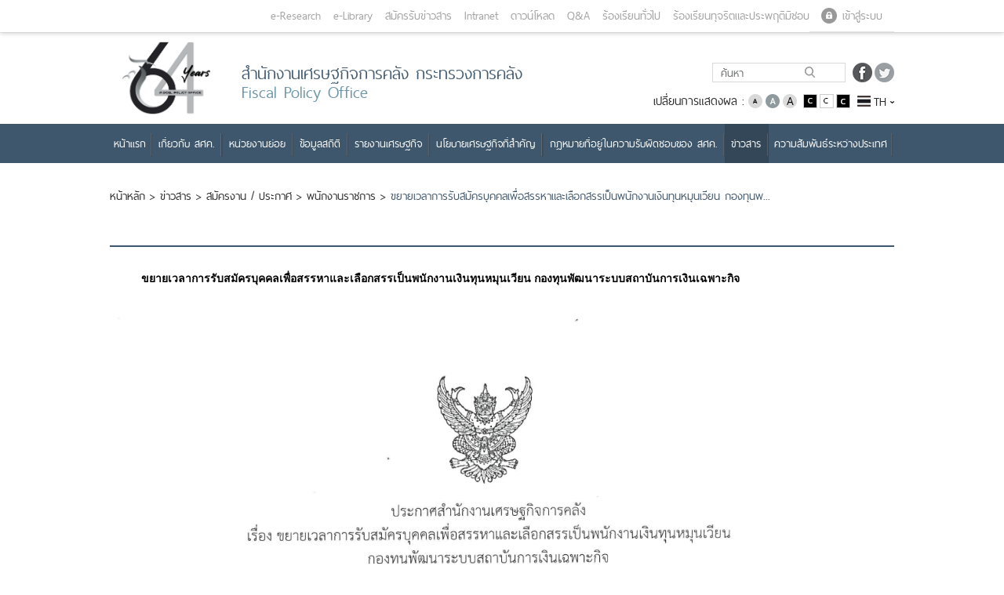

--- FILE ---
content_type: text/html; charset=utf-8
request_url: https://www.fpo.go.th/main/News/Job-announcement/Government-employees/6683.aspx
body_size: 41056
content:
<!DOCTYPE html>
<html  >
<head id="head"><title>
	สำนักงานเศรษฐกิจการคลัง กระทรวงการคลัง - สำนักงานเศรษฐกิจการคลัง
</title><meta charset="UTF-8" /> 
<meta name="keywords" content="สำนักงานเศรษฐกิจการคลัง, สศค, เศรษฐกิจ, " /> 
<link href="/main/CMSPages/GetResource.ashx?stylesheetname=FPO-MainTheme" type="text/css" rel="stylesheet"/>
      
       <meta name="viewport" content="width=device-width, initial-scale=1">
<meta name="google-site-verification" content="9gcX684MqP4cajQxpYtUcXxJ0SJ-oFoffs1WbE5Qw2k" />
      
<meta  content="text/html" charset="UTF-8">
     <!-- <link rel="icon" type="images/Home/png" href="images/Home/FPO_index_logo.png" sizes="16x16">-->
	
	<!--==========Add font=========-->
	<!--<link rel="stylesheet" href="/App_Themes/FPO-MainTheme/css/font.css">
    <link rel="stylesheet" href="/App_Themes/FPO-MainTheme/css/Font-Style.css">
	<link href="/App_Themes/FPO-MainTheme/css/font-awesome.css" rel="stylesheet">-->
	  

	<!-- Bootstrap core CSS -->
	<!--<link href="/App_Themes/FPO-MainTheme/css/bootstrap.css" rel="stylesheet">
    <link href="/App_Themes/FPO-MainTheme/css/bootstrap-datetimepicker.css" rel="stylesheet">-->
	
	
	<!--Style core CSS 
     <link rel="stylesheet" href="/App_Themes/FPO-MainTheme/css/style.css">-->


	    <!-- Owl Carousel Assets -->
    <!--<link href="/App_Themes/FPO-MainTheme/css/owl.carousel.css" rel="stylesheet">
    <link href="/App_Themes/FPO-MainTheme/css/owl.theme.css" rel="stylesheet">-->



<link href="/main/App_Themes/FPO-MainTheme/css/jquery.fancybox-1.3.4.css" rel="stylesheet">

<link href="/main/App_Themes/FPO-MainTheme/css/style2.css" rel="stylesheet">








<script src="/main/CMSScripts/Custom/jquery.min.js"></script>
    <!-- Include all compiled plugins (below), or include individual files as needed -->
   <script src="/main/CMSScripts/Custom/bootstrap.js"></script>
    <script src="/main/CMSScripts/Custom/bootstrap-datetimepicker.js" type="text/javascript"></script>
    <script src="/main/CMSScripts/Custom/owl.carousel.js"></script>



<meta property="og:type" content="website">
 <meta property="og:title" content='ขยายเวลาการรับสมัครบุคคลเพื่อสรรหาและเลือกสรรเป็นพนักงานเงินทุนหมุนเวียน กองทุนพัฒนาระบบสถาบันการเงิ'>
<meta property="og:description" content="เว็บไซต์ของสำนักเศรษฐกิจการคลัง">
<meta property="og:url" content="http://fpo.go.th/main/News/Job-announcement/Government-employees/6683.aspx">
<meta property="og:image" content="http://fpo.go.th/main/App_Themes/FPO-MainTheme/images/Fpo_Logo_fb.jpg">


<script id="systemCookie" src="https://apiconsent.fpo.go.th/api/config/466b7eb1-98a1-4a1b-a075-80b3ae4e6576"></script>
<script src="https://apiconsent.fpo.go.th/js/consent.min.js"></script>


 
<link href="/main/fpo/media/FPO/Favicon/favicon.png" type="image/png" rel="shortcut icon"/>
<link href="/main/fpo/media/FPO/Favicon/favicon.png" type="image/png" rel="icon"/>
<link href="/main/CMSPages/GetResource.ashx?stylesheetfile=/main/App_Themes/FPO-MainTheme/css/bootstrap.css" type="text/css" rel="stylesheet" /><link href="/main/CMSPages/GetResource.ashx?stylesheetfile=/main/App_Themes/FPO-MainTheme/css/bootstrap.min.css" type="text/css" rel="stylesheet" /><link href="/main/CMSPages/GetResource.ashx?stylesheetfile=/main/App_Themes/FPO-MainTheme/css/bootstrap-datetimepicker.css" type="text/css" rel="stylesheet" /><link href="/main/CMSPages/GetResource.ashx?stylesheetfile=/main/App_Themes/FPO-MainTheme/css/bootstrap-grid.css" type="text/css" rel="stylesheet" /><link href="/main/CMSPages/GetResource.ashx?stylesheetfile=/main/App_Themes/FPO-MainTheme/css/bootstrap-grid.min.css" type="text/css" rel="stylesheet" /><link href="/main/CMSPages/GetResource.ashx?stylesheetfile=/main/App_Themes/FPO-MainTheme/css/bootstrap-reboot.css" type="text/css" rel="stylesheet" /><link href="/main/CMSPages/GetResource.ashx?stylesheetfile=/main/App_Themes/FPO-MainTheme/css/bootstrap-reboot.min.css" type="text/css" rel="stylesheet" /><link href="/main/CMSPages/GetResource.ashx?stylesheetfile=/main/App_Themes/FPO-MainTheme/css/font.css" type="text/css" rel="stylesheet" /><link href="/main/CMSPages/GetResource.ashx?stylesheetfile=/main/App_Themes/FPO-MainTheme/css/font-awesome.css" type="text/css" rel="stylesheet" /><link href="/main/CMSPages/GetResource.ashx?stylesheetfile=/main/App_Themes/FPO-MainTheme/css/font-awesome.min.css" type="text/css" rel="stylesheet" /><link href="/main/CMSPages/GetResource.ashx?stylesheetfile=/main/App_Themes/FPO-MainTheme/css/Font-Resize.css" type="text/css" rel="stylesheet" /><link href="/main/CMSPages/GetResource.ashx?stylesheetfile=/main/App_Themes/FPO-MainTheme/css/jquery.fancybox-1.3.4.css" type="text/css" rel="stylesheet" /><link href="/main/CMSPages/GetResource.ashx?stylesheetfile=/main/App_Themes/FPO-MainTheme/css/owl.carousel.css" type="text/css" rel="stylesheet" /><link href="/main/CMSPages/GetResource.ashx?stylesheetfile=/main/App_Themes/FPO-MainTheme/css/owl.theme.css" type="text/css" rel="stylesheet" /><link href="/main/CMSPages/GetResource.ashx?stylesheetfile=/main/App_Themes/FPO-MainTheme/css/style.css" type="text/css" rel="stylesheet" /><link href="/main/CMSPages/GetResource.ashx?stylesheetfile=/main/App_Themes/FPO-MainTheme/css/style2.css" type="text/css" rel="stylesheet" /><link href="/main/CMSPages/GetResource.ashx?stylesheetfile=/main/App_Themes/FPO-MainTheme/main.css" type="text/css" rel="stylesheet" />
<script type="text/javascript">
	//<![CDATA[
$(document).ready(function(){	
$(".top-banner-icon-close").click(function(){
$(".top-banner").fadeOut(100);

});




});


//]]>
</script><script src="//fliphtml5.com/plugin/LightBox/js/fliphtml5-light-box-api-min.js" type="text/javascript"></script><link href="/main/CMSPages/GetResource.ashx?_templates=25911" type="text/css" rel="stylesheet"/>
</head>
<body class="LTR Safari Chrome Safari131 Chrome131 THTH ContentBody" >
    
    <form method="post" action="/main/News/Job-announcement/Government-employees/6683.aspx" id="form">
<div class="aspNetHidden">
<input type="hidden" name="__CMSCsrfToken" id="__CMSCsrfToken" value="PRCYzMX4YpsICafIon1WoFtfLwff2E+xhT++ZiUwjhn/o/NjD0klj0RkV/Lf/C+XzUAMqp342pI1ss5cUIdFELRPAjJmazehfrOYwHJb+zs=" />
<input type="hidden" name="__EVENTTARGET" id="__EVENTTARGET" value="" />
<input type="hidden" name="__EVENTARGUMENT" id="__EVENTARGUMENT" value="" />
<input type="hidden" name="__VIEWSTATE" id="__VIEWSTATE" value="ZGwde16lrdUqq0Aazqdr85Co5s/ypqhKDAbKviM/iKa3P4JY6kdmScz0OafUvR7ULRRMmL0F+VMpHAGGnk9xGMCHDTWTE3PgUmwxUeIKKGF2AykxjmSLINRh+EXSDlIDdfFz5dsoowpM6SO2DbAC/GZh76Bo//gRXu8FpzCPXCZwy+W9VihxCh5gxORhxVp27xlLsKGBXa9Sr6zqEMe4AYyiTAE817+6pqN2R+y3JUvxq3pQ9crOg1XMT8FVyme7GEX5jJMvgzIsEIDo4mhxc0QxgiFdFeY1LKiKVadBGliSvd/j5WVigktR+zDyLc6UNxabB7zc0iWdx0zxjnfYW0SAMSjSV9mr00dbj9zSHxzLyDtXjf5Uc6676LxoShGwGaBTr2egpHIcmgdAlFTioNFkBgHdt4Xeeih/3Bb0THWLg45qJx1ybGWH63LNBcgNOY8vDCMfLzSDYtPj0A77zwhoYOgIQSvhNimLIHyb27WtYM9bmd2vYb+7J9wpxAg6LaDoeH9vVqJS+oLY3M5AuubsyM81UmFIaakMThRE0zm5O5J2u/+P1Yx5tRhgOtsKtlB5JX0qKbE8U49dYNxKlIAjRKH3qgQGcWP6iAgKPbeYpNMNeHHC/9s+0XztAJ9XH51Jp8t8Kn62o8GlL4S3D6Z1817oi+YIqV1fdt/lFC9dcqbohM28Eqznk2Q950MzjNLkb1bKM2Fy0ukbBtZPf2qF70ADkCzzUlCkw+hNHOrL+BPrSI4AdikWHMXu/5TPragNX0dfkvziG+DioQ/iIhyTo6+y7LYQwss/aGit38t1ACsmLXXhZOHADfqLXXyBg4Sk0+/[base64]/xTK8RwFCWHZHvnaprMsK/mN/JeXVIkhiyitl1Zp938LleAw0zQg5r6bRzPTSfCpsrxLmDmI/hc9j+FJyYF+sTVVs3G6ZMXnk0rcb4jMDc5559PnTTKE3eAP1nqqYZi1yuZNFSRCW1fnPYSnjI+GU7plgvNi7RGhmGsTAZmBjM7O43apkNGM10IVyZE97eXR5qCi4oqewj7r/Pmq56u+9z+VBs9W8v4FVAEvGqqZaFm+gxDjUvBRywJnTy6qUc2lCvSMcF4pAm2b6dDWF2EVCFoBsaT5QPBpma9UUTkEIahWks/a+kXUkr5ISlEHrSPyQWiyIJTecDfjmR166Si3KXGDxCPgsliZnPIbjJ8GSRShG1REHCELHLFYfutFTCmFlExBMNCMLWDdXO2g2aEyrAoLiEf9mdh+FkaO1if2j2qg7y8346pJvoQzoR/d+JaivmUVI78+I+d6JpNLNUodi+ASCzxrzdomwAjxskPzw/1P4i1hKkVnYtcE3Ewear2c5nHj0MuoeiQo+c1SpqKGXc+57rCLRTD7Ry8pngYCQ2pvJfQ+kB/gbnj+tqSED0gi/uG6MwQ1VA6Faa1A2cfeBELNv9bfQx2bZrIFyP3GTJf1yXbcZpteHFtS/JAtG+wN9DgI0EkpeAcZXO+OCTCr0j3Fpbh8eJ2dbYhAd6/Dr0mWl5OSSxaAtSAKOPbM3R5jS+4FNXa1SEn45nAzBjKEB9vG1fHQCfUON5QTpf4OwePlVpaGEy9LDvitq32sTH9OWmxhOH7oNyl6F4e82ZBtZqi4c/HvSBM88X9QgZjGKRnRWvSt5qglHHOw3QwJZnvqyReYhquk0yZsqnHqg2qF6H4JHgX/hcXDBm2ds3yJYPm73yld2ZF1hqgjQD95j3NtUfP5StRjXYc5CmnjYrviTrn09g/NSNwhNzBunmaZRxI0rwlQ+NYU/++IJMN00bEeU6FiJJR9EJu2oEmtoWQHkkDuIkRZdsUWd2MZkXtrwOEhqn4zoS01fQfSY39yswTkkdvhEsELNAxIXY3v7numGRVb36Uu79p6O5kOkahd3fLWGH/E70FAVm4uwgFrwV4wSEeln2850hTba7KXSk3T5C0TitiV7KjXcrCL4iUuAsOa0lTagF5vHoVggyKabpnWKk9Du5LBPkhmRFwR0gZiJ4RwHaqFGy7ZBNIzm9grV+9dfrg63orbIQNagdPGipbTw/QENe6kOAoQz+XAVHsVC21cUDTnSuBB7eMovX2SE1vB3E50B7YhM3NN426IFrwqktxlLN+X9SGrFiIjx/[base64]/OIOniVLfHpjmPeAmMdbFHSXcrj/0zGTP9J4UwkBMMnm+5KnjI7Nq34pBmPb0H2ZX2fAFkE0h/N9fRxEvQ1vrsco2aCMgLJrxC5cZsw8jqv0sLCHPxaMZHPFCLHA+N1emb5A+sff9Rqwtglj3YtE3mF7W6/9kScOQsc0u63dvJKXEO2h1z+oDqZkCQZegW+v0ZC8I1cEWKjf9Mt5+d0OOfCCW5WErOjbL4LmYmDxsPA6lP6hWtifh98R1s+HaR355JODx/KEFMmMXan2MntoqZwhUDjz3YeVh/tYZR7Ac1rutuOpOLX0LQ4JZir0fIxV3j69aiVkDNT/Sg92jIk9b/VW92MbSF/iiNB1e4fRDLtnxbGdlSmfFDj0jn8nyBU1Tc8XngTFdbfZ2ItbswUzj4QNwPMiVDQmTUXquuOtLjfukk6WwJLHS8+oMmJTdBa3mH+2bASN7HdfxyOO+HubXZJESrNh5S2nfpg1A3AUS+n/mELwhUt8M+y60ioYgzSsE85/rEnW0cP2OBYTEKY8tkyHJq5DMz0dar22N+HaVsP03kWgFUi/YsV23fLIXgUiXxkDaYSr9an+u4c4eJxK/fyare+KUkNkXOYdH6BkXg4Ebcaoa+uMwScizJQCMjRTfQxpIna9NDS6qpufSLIBy9gxHPEhn+wUJ4GTvcgHP0u4y5LQUTGe+LRbZYar11LD43Tq4AYKbsoiZ3xzUSjELEJ26xMJv7QAdmeth+M3GAtZ5ByWiB6zSDAwQfnl5an9XIqFK21+M5oGiElDE0/YamMih+UxiajNGiwQLgs7phZMFOiuR93nVTg2AjVubo7fyIAsPW00iU/HJsA9VlJamJOPNDya/3p62eQ+2UvjuvGM/SF0vqfIqsqofXAdqaAyUYfNULF2Z8P/KtZkMjEELykgEbVEZpZHzvluh44TO+MHEZTeV9eNndVd8p8L5oknSNGsDJkj1FpjXPk0LWDyFNKBQIcyMDoQ3HquTL+6ML9ye41W2uYEJ5GuKPjOxCbn6TA2hBeTja7eDVP6t5mCRpuuj7GZ6VQ6v/DNEFFvmOKw8bXLkgsS7xzZpO0hkZcyBEr8TBm2c+9ufqai26L235J+Di0rNRlSNv21thzBjrRisHq9OhsIRjUh/32ZgSwWdHFqAJGCpm8EFOQk3I9imh/tn/lZH/Km+cOphCUxplHWz0UUnCx8FuXzvAAiicfT/qTpzhs74KiXHhP9lLibVBgPGabVn9+huhhGJrNnIV/IQTT7khuSD/8HyrHuMkCtUvqTVa68wi3+YdHahBut1LBu8525oTFTg1YzFbNPKhPswSqTmvbY+q54f/NlvpOgAvPxRDNFR3jeUJtU7noyrry7WbXN7jGO7BXdDsiw93lu6qzBFEW4zFpCXVEOvZUOrfCR3xBLRTjWzyvS/reX+hkvPVoLUVOOQZCNTrEfsENVJ2/a3EMGAEO1F0rPKwJDBoOU39KWrJ8RXYt7dfeep38Ai0KL4Cl/wFoSTDaAxIGpKvGYj1WSaRHL1Gy+FUpMBgQIulMcDwkMgbl8nnkKyYzQdHgO/fa6KGi3Yqwzj4b0hmMOXwMf5P715OV5PLbWVQyn5z/8rgl/lr7Zq4LJdqe1Ww2uxWwuxlrTvNgWHK+36NX+7H4vmFNFUxaEQ4Pd/[base64]/mCvi1LCAKCKvQK7usYauJRObLZPWfgt1bNysOKWmitlObp1d1qJMOzOloU78tol8MrM3jqwaFWKpTvW7iEYOafd4cqo1H0Lhv4gGirNM0WE3SeGZI1rVcHNpMjWrAXZhsvGA/DwXEAmjIqMOcnNMn/UYq5yAT/WFCNv3OVwfpWM1tkJh/zAITOJnZIJs1Mw8kpbg4YMRAPr92fIleuc0Mh0ICICKaGDFM87oixEGry3oot70d6v2lKyKFSKlC9EK6s85pSXWtd6vijtO588tecDarJblB8bN0k5RaCY5n4LNGO8I8jkgQdnBLd5IdXhFaBsNVEJok996dqOwU0PussX0SeR7RdPoRwZdK/uEu+ZFkEx8P4ZpfHb4OuRcbMEamWU9Mi3q6C0AmztrfzxYXY2R5b9mkWb1Jzb8mucROj7dj+Drd2ku24y4NjDpKhrrNB3oE8PMOviUwh1CVhQGbGDurn7aV126lGnc8T7Y1v3V13+G/dkCL9ivzsFu2FoHEBrvZFaS5ErDbltwCflk9+zq9GphorMDYVGPNpkhVN58p94WKSGvW2P3OzmBb7hyMT2ePh1QZ4VNVhvDJC0e4kanLl9zd7Xf+/Jy+X+vqH5Iy7c6DYZ7S6m+fEUSmxsBcHIpf9VafrOOTZ0Wc0QJkJSQbzpFylv+yWhW2p9umOSk+QlFeEwQM4ZMM4LYJPFMRpxYY4p/vXIAFpkyinA/2cvEVBQ8NfJGwKQgZ9LCVUcCHlh1NkG6R+5Rii+vZXn9c+4dQKv4ZbP2eL3lo5TBroCA+/tXH1tphL/feLDmp5pjNJtFRv1P3s1k0Pa/IKmBlqtysQw/jrRjy8zoiOdCYcgBGd3t3I15PuGbwO+FNwnZJVtKJmQwNuHJL+qL70tXuYtyvcFqJWN9Fq+NfIBxY+poUj+vxtGHzCBOXNWDMO1MShSnWSzfUAtWY9/aUwL0f8kmeeW+Vuk7W+cO0Eq84XmRPuAP4hluVhf5dBd0064tP85Vl9uAqtEUfzyiSOPPtKWcHGaMsE88go4exi2BYEKL9t+8vBjE5sTl+oXzmkf1c2Zn+TwyFG3luzbxT6/3jyjAZ5hfUW5oeGEpa92oc9cUKvzAIE8c49LaGhmNeIKGBb/jNKVqZLIfWpCy6Kd+C+qYCiKAgCRAyllNqOV/ohgYq1seZQtDMKt95Kg2urnML8tEK2/NcS51ojxJH3SWcZw/g/rcCszR66NATebzcsxPNHqewPy5HAenrlZB+47rAoEC8hoPoQ+oPGtOuKwwNc5z7WKS57wIq31ODijWsSyHHd/[base64]/0dDC12tRZWZIaMNWnFsFqnpFNxc2rzYBY8lqeCKlrVYF3/VHj1F+kGYwXrQKQDElR5eCozthA5Z8YniS+e2Hqkx6myXnFizypEgi+wxWt0Ue/jURNhjxLrjaNNvW2belSJ92EE9cUVfoW4OIU+2ok04bA8KJoIFfB6gIY/jl4MH6iD5Q3WZbOAqqqbAdkDAqLr/2RWHpfODCjckyyJEvks48CA26sfGsUuiaU7uJ1d1DBX1o7iEcu0QJinfRQwsXGxdMLsOSvuU818W3tuXNUJZVWuAamMLTs7aQY7p+Nfk5qXcDkhgj4p5/B/sHiooFg6LWsxppiW1akqEk9slw3ahhzpsrv4uqfdY1bvhMdxU+M2bJtnDrkib0CU/XR3CfHixLceVNVPnnOtwSO9uBDajQ4vCLCWTBerP/c5q06KeLmdq1qsEkkVtqi6pV+Z9t7794oyfG7Wh358kCoSPVpMYTJvJ6JVfiktReOjBIRYtCSdoN/itcXnxO4Mt2/fMVHO7/SM9pVku1GJ38vIN35Yac4qDasqxzUN0AmKg9aSXCdDEnYwLrf+yosPZGx0J8ZzdepcuAmvjj6jwZNxxiVgtGb3O+bwO8DYx4zsVPRn+rX+fY1kFotLbbmxp3cvEcHWpPsMU6SlNwuHsWJLKQCHIKKbAwxUgXxPsfRgZEz4fk4YBbGuRrzQ+HMBc6LrFiY8ja/cBhs9JeujxhsKElPnGggYc0V8fGC/YuzV5bqN6mvzPRbaWgB9IoQy14oVyCicr5sTsna1L2G4nwORNlXgyJP/puW5SVklYbDCsr3fNvNqTjvdt5Y0ckfTpfNxHj+oVjoG2NP06OETuvEAVD/xST9TS8G4qvDQixWtuVFfgaEC/DkAG/I98Etj/sMPnvkbwYVfvQ9gWoZVIJa22NBEH0ojyUwF5zvyYW0DdCRI5d6RcN6rO9X/d7mM2L0k5WG0pU6m7mmuvk7nKzmW85yDTRSYy1W4gghLsxm8eoqorJ+2IhlUCRK43hc5om58I+lfcZuHv/jPpl1kNnNzLHyLvn+IjB72r64At13iYk4UhDtjgFUcyD2Jiw80GgZ8PXxM8knCrlrqWEUb77RRhu6SkLmSBikPj6inRI6zgER+aCIxHIu/6/mAiCAC0jAoHYRe2rD1zN6a6joYH6PE1Uer2uUw4A68LpF4x5IBX+RAfQj9w5eExao/cH6686XXXnlc/xa0KkzQrogWYk7IZ8Hf5KxWGXB8biYzgALHV7+gg2T7U5+RJbgmTHPhX8TNb4WMY5razf/[base64]/rFuj0ZpcG4AfiOGUQLy2CsR1Iz0CWQ5zcALMhgjLqNSn0HPr3xafplF3QqMi9MzKgNkiw75Kx0N0MfNj5zvOVpD0LdZjW8tEKHj1kvxaqC1cvT8bz4zft1oK2Fx5ixsLuR80NjP/dKKKPnnY4FsG+eWqzW124t4Zo8nx/aweKVrgxJj/rOFvDju6LUdW++JMkRZ0PP7B5IHBckPdbPGC9G5TRMw/WAcMK2R7QpLvXe7vbvSpcUsv8pwjFhNYtYMgZpof3AMLW5botOMcTbGROo3SibUs5zDfakzkFVuWlrYhl8VAKlRHmLn8nlRPFWOWogwooOKPYz3hyou2GIM5w/68sWvpCOC3H7yNzSLjq35SOTfX+ZCM4dx+YJ30uoSHyYzww/zl+lLnuUfdmeLUzZIpNEX2hZFvyRscWvayYMeSXmn3xzKbpUVNjlgzth/G4u1Qy6lnfyZG4oz0moISWV6+9KuUw8sl9vvkAY09dEs5iMFawucE0KUz1mE9Ykhcay4gzhwa5qe7O/nrWASumhldSNbjvt3kQb/[base64]/VrWvUL+jXhTj33+7M/wwiLpB1vgMgfQWA3AxPC5gdj64EibQ8RD9f4B2AdtkvNNxbYOgx1S7fBtZhPVAsbrmSsdCx0vZGUrlnmhXVsTglFQEB0xjFucSTnbgp1WQqTNymkJFTvmu4bQRh90lzC7knYO/Dwwb0CE6JBzfaGCc5ur8ngJBzfDwmjT28NqaxvgzQAdh4uR65G2Nx3kUYnuSnh5penVHB9EuXigFMpw3Ur7ZpD3PEEOCVio1BTwksRc1nrTiLQ/88U6FpxX56QKruEQ5V0NOKW0FYlnliGVvTByxVpix0C2kuwZg/N8WiHKcR+xPl1ngLRUJzh+Tif/f39E2gp4vGXYR79/GDSI8AVjT286Uk8eWNeIVqjF5GBH4EM8tSyGUO/2/kMCIsZuOOTj6AyaLEJ4LHHAcg7X39kYy3zB+iJ6bx4ro4hmpXXQ24iiWnd6q+XanE10kP0rWIHtCKM16KknvM8wLgGdUAglgCGDtTzq9YIIqAnL6+3/ZbihOLTgwDLLBtfq2L/icLcxs1lHKDon7Rbh1Ci4XgfHyPnfXYTieCyHZDO1SlkLd0GmcEqhTio08zi9FS4DOpbpmu/GmWCagvkb8LYhxid5HtlpAxWMnVakJA/4AXsZL0afWWNocfA5xKrXF466d7kM4urBpeW6T8mHl8ZBS8pe8qFo3Fyi62ZydraEwnqyZW/pfDBw74DbJHH6y2T/zgh61LV/B0CNwPbhOfECKBKqnBgWUWuBOxdIQ1SC9x41uUh4FPLrCS5p0K0ShKk25ZNdMPg49xAHEt7rnScFljnQ5V8njE6M5+CEyP/mNpyIFh0qUFAXCH3gUCL8TdsYYzsI1vde/vCa/zJIpnrrQSHii0cj8BrCNnQDCAxjNHe6ZeFHT+3EzQpjzx+aZT4A2lMO8fLlcqnCieEQNYLXyS4GqHcaTL3HEkpogdbPa7cTH73QGOzFAjBNwZbEVAemHcVfqcweSi13yx1W+iao4W+0DCLZ7fvV/a1wZQyCHGwS4l/lQEImIJXImDhHFUckb+aO7VjEbWIZqyceefcA1gmdWa2EfRoOdaGclbIh2EmzC0UFtFMByCXQA59e64gpu+A89++t+LlkarcvW7EKZaIEsPCJGHC/VdINpaIQ3KrziR0Fruj+H4wHMhHB8EfCKcncS/4IIRMK98d3kz2lBOkHRoXmv4X8PtjfSVJuh9tMiKxLzPT0515uEJicE4vQuTbPbNKOGvQpPbEHuBoGN2NCcOxEkQ6JhyMNkmZML7H9H/w4HqqHBi8XnaaFT+w9UuPgCZaxJNIjcUDDlcz3r5mFhGTFdpApCNghqvCv1z6IVurL1A34cW1cYzBR/5KwfN6NQAuU7Tm1GMxjrwdPFEyJAiWfalM6Yn6ORWinft3vQeSJvTkknulUE1ENYzlWjtoAMbuLy03rH3TX+7Ixzddfg3cECyfW5V/xrAdtxhUZ9fgZRMqHcE+zv9NY8HhrMKNbsgeXM2++YAquqdYJidO69Q8FThz7g8OaQnT/ZZuJBZtHO3Hey51h57ADYAncHNf+UUxZ+eRXujd6f1z0A3ojAG1ExEGjBaqXY6qWubHp+8HDivTo6bBWjvytpsNVIqJ2aaSM4deiW95fE0cYawr0gJQTn/+CoUpNKR5sBD4QPoKXuR10IGexhFIz11bRy23lLK0gJOO28wNPKntpkApNRit+biol6pYzI0YuZIJaZZuUlMw1++u//B0HfXhjO+XEawSIby5SgM9KBWvAM2M5Tw0DIWm9XgAPfeoV1Ui2jLLlNG0MXqxbqgamkgsI8Hexoc5Pkg/FcWLhsGzZi5WoJLqWdUJ1sCe3t9QRFoC9tn83d6lo7Cqy+FRKtJZnOXJUybPjMdPWavRZ9XM6wBxK0zEiawfSvH2ha9Z0UO79H7lfubEg4+KKeCq/irRnzMTyLPClBSfWq35phiMWbKQ9h2qfWDNDyvTCKchUFy9VdvEw09HCPZb9QWL9ZKiapO5IvWFfakGP5IEKRmyuzm6R/8qVuBgLAsT3JVmYGwudN122q0AX0RU/VptnJ46Lg4NwYiwbQsbRGvtnfRqwjL7jXT+zF2XrSgM5eN+z77k5kpiFraMs77WOcLf8/CtRZf2tQADSrp8CR8sfjBEvUuwWoim/4J+zGBNPvxeKox+njemD1byyNtyRQ2dVLxXKR4iX9GlU7ctblEqrxrLXSzcCu7pcM1dblyEnCksXt53bK9rnxwMatpM2f1tToH0h20ZyS43M4YNwmweVkZ9Vxaqf0xUgnPKekdPfFBj8SOa3gpaLzUytd1btT/XlgtleB8LKiZ520rEKOwCNHnEIxTfqMB6oCz9qmuJD3TslvKC+W/fwUi2D41KpUPvxGaA4ybQQTNcL+PDXMuUN1e3Mo0jdOgCF8qGEvwVKVd+S3HpY4dEEq0plvutoLs652UrzoP7Wmrcaf60G6jNJVTHNuJ5qYbImMhKGPwWxbCTe2E+KKrXLePj/hRd7xD/CaG01jtLMcBohI2eyDLdM2R4+zldXS1CPXH8JPCeMGzRz9KN46tzYc32MXOkPmzZIzAI31LiGsYvsgAJ1WLNJL03fsFzOU+RWiKchmamyqCoci5DDNlRwXJVKALkTsIyhaz3ESnWMw3GsCz3IsHvxBGqzvLF+8rWelReplQJUx9AH5zfp92aeKcwXS/JMleVpfREGxV4gslDpT3gOWringHNPKm2hLc3469bQKHizkBs+3rKz+nh4OOSsGTty+6zh9glALtaV4xUFhIxphJnH4dJ3HBLsWRrS2a8txlc3onH5RJZ5Lrh6wcaGUBJJJtaU1M64cg2xp6qIsFLdkofYsaBdbhrY+xK80c/tDg4bM7OSuignVO68nlHyhT+6ad2nnLxBNlWuXMtFu+DnBTDHy3QD10Ze7fAh7QCQnDB11fOD+i/f5ohW1hs5HGpe/fe49dGK7oVO/qrv8QzuyfvmZc7E3/O6/6vBI+1f1ChhcW30WvC0l1EaxvQ32Cw3OfcPI1N+ah6kzzqAbG9ODfucXdgz4EmpyUCpHDtT2S0kRzjSIMEHgg3b+4q5Bq0dsU3MKyitOAvsZTJSBL1thQ9hBMqqsirHeDW5vd84uK8fEr/O5s8hnL7ZHGtc+/TT/o4eYeedKheXc/kgPx7efoJmhKLBkl0ZhaC1/Q89Ul1Ufod/wVAI0FowpgzxGKTqzxFUnkouYb8zYXoRmJz/AwFoVkA9wPmM6jrgw8mSwdUiGMB07s6etr1kLaIjALhYYpmzC35PMOXuq98RleTiFKUefOpKF6D1LvMTT2K+pTgp5R97s2mMFT4Ddtq+DH9BHIOPVQqKmsN9bN4PCnjzQpOj7EeOWB2xu/4VeAWG7LgbOHt+FO4YW14xEmuQx35zYMjVbJbgNg2n0+DsEVkW4JT+Lmc9LxOe5v/[base64]/3zNEXipOtzwuyXrNZBWeMImWYRFnW+gaDCR2V3hiLNSU52a0TZ1FxMd7u8lZp1XJDMlZp90GLjoH/0boAen3E8zaDkahszSLpQewCsp8f69SeTLbiwRUScnQ2l9gwJr7wNIL1RDSajDE2bcMDywluE4/8FqQsOtNOql7QlALBnYz/5dd2voR0zJO0w5qIlPWSyUfpKKeBzis3HfieioqUonvkcXyjEgKSoGEL3MZFfp28jzLvZ0PFaBSklHkebw4PlkOwYOudJwtxlTzjRo14JGfi9twVrEH6Q6L9LwDyEw7oKHXB1JbKHyiJrZyk8hzwD7dNHFeluEktwRsCu6mLolpQcGosMI3/Uh2saRBKfUqQ5UAnum1QfP/54rQ7pddqN6CGlR3X3GhtsRvn1SqLITmjYl441MLilzjjt/FfDm8tJYlEHYat5ltdQC4eN/zYAMotTvfxAig4VC37x3SfXwaIg8gvPn0/J7YfpAtexBLuFl3sUicpEwhvfOB7JAXDD7Vfb6WHPSbStUW3dcH+3A2y96W4oYM/VnMxIw/xFwVzKaF/pRE/IyLCqo9DHPLEjC34tFxvqKOL63kmgquP+H44BCTg4u5/K13LSZaqMVGxlZqFU27wpJdHSGneThZCVKpEXUhayoWzh2UwnqOD/p+qPzy+0jAY9bSv29tiO5q1HrM7ftuD8uTu4J54sXYpfk+NLfqFD9acWZhhEvexJDXQkbjgx3QrgV+xqHJTktaiYzgOgaL7lba4cGsebn+j8Y9Z5ruDBc60Zo/XfWTSC77whqTeTrzKEr43eZFUpz8Y9mwHPnyWrXIjBEurdng6aPIaIPoQqzQoMJ1XmZ3jysbkNFk56zNwBiwSSnVASFx/ADVvO+PFoulZZlIkFf0hNwQ4NQpOujbzn+y/HFyl6jRx/dCwN8woNNj2vY66x9+hEYI47r3a88dvQ8OVMNPJLKr+B+O91xYg9qFRPZ+irGK34lxUUNF3QWntiZe695q7QLiv+ck7pQssn0Di4N/TcfoPZomkQztRkzgEcbkqeu0mn/AQXIXG0RLi+tV54Cyp4cNuRQyvlQBKKTQJ0jHe+xNiQhjaFuuNUMaW60q5pzX+PycXBKgQBN9PCIOGXuycJ0BPvNcJGHIVwPTuN5gumq+ghmhRc+wqAboC4yjsa2ibRtibu0Hw+6bhiYI/gFqf3ebSFEs8wDg4TXcCOUJ4A/uQRlbeS/F3VmvhKG9bZyFT2MajwIKQeyM7h7/ilTUwIDhESrdq0i1+N0NCXHCkAJfN9o0YVolOlosGRyg5SemLLt7HBcwttTkZgmtFGxolPFCoqf6Dcdiac2mdXLqBiVxnRGIm1roDsI9Nl4I1+KsOLb12XBZAkJ0AIJZLAbnVapHr8h09W8qSVyBoGBW7sA10/dRTZvjOrzNuxCbR+GiMsd+Ks+EMjJHmNIWmmsyXNDylEVCiGBWXphOFMfaoxJ1x4YfgFeuRFmMp4QasZQAWVYVHEcJF/dwt20NXAEzeIm67fGu0kNEZm+Fuan1cnejMXYb3I2kkfygxkCTC0wyrDaeJl71oP6aJaUQPNnIEKncbUu7HF8ihHP+KznEILPUOQVmgQs+3D9P8r6Jk6yjasHIbTwut4bvCbnC5Nb2G2O4VWizwjVC8sOLJbgxWM+jL0L2beYnG/xJMpafxCFr94J3qgNdCO7bGdEgmaJ+8n9J87QiDPRoPOUEvKXiD52pXcJQdvFNQS+xO8ofx5Pdh0BBbDjbmZy3nUCMV5DafO6AJqFWpsggqBFhvkXatWdmRcbNwgnsNB66n4Qp1K5WFgmov6Zzcwu2ZATIFzxcSn/Cs20707ZorId7FQFXFVbg6VHLuD7KK4dc04qjQrkZB4aUAzGLRshY9l1DFhwHAsG6E7+Q+crXetxZyHboNOC0IjC5fEUj8I8SrUqMgPzRayzMbCR/IlXsbjH6bZKl6aR5AhVC+KDimrXeaUSr0wGwdh9mwvscGt19btIcqZyZJjmW2APLZBAxQR2h0bWtBpjf67RvN4T86RwCbcTZzR0I+4FpzDaEutsQuevAsVxighutItOyIWDVWwUF6xiwZr3HwX/B//IjLnzttsXeL9I+DgiunZ9R/Xc3KFBWD5xCC+GJYo4fv8KF8Kn6h3qFsL1iGToZPbjKS9foFQDTWfVMqWLzAnUdrKx458fYgNeG8r5GdSIr6FKloAgMfeX+eZkwkigBWZDhmV9delAzFRy0ZzzouyWX0dEuSqKq9Jb3cngbJ5AatkrOMztw/l7jsqjjsQvD5x3Jphb/[base64]/AZmTlFMdY6CVGr8+ELZVwFerE4yZsNOgvyD8m+ldRwh8Z7jRQCtjoOXeajiS8ffWmQ0KheMyCFkCURba74HX+Zd7CT1aeBSN+3tlwY8DItoTMJgH4Pf7Ue0wtJVJ2oZR9ify0l7dfKP6FtQEo8pYuh62LXsIc7dsOW3kIMFZSUoTcp745YdD/3L2+63U3P95lYGaqk0F+r7QoU3jUZUwEeXWfTjN8cXhhe/jhaAl6OyPlWfmBVwGgBrkql/MYNDdOIQyWzp2AXgCNHj1Hsc4wwWVSzimeU3uMiftSYO11tO6N+qlQhYlaQ0BXsZyeRpVnkyX2aCk6w9OUWlAvaAnsJoKyw/RQQPp++VLFuL9niaasGrvKPEY5UMdJ2VbVyNNppak3mrxZAy6reisE+oErWb98LDwHkBWP2qzp9g0XcRg+P6zz0Qw7/NSvN4//QQYTsA9k7ppAroWhy0tqnYBjJrMRAeGk+LwEQeJKcxgHz63hqjC5tNXTo4N4VHojKMy7v7advcPNawP4RajmzO5Q4zAwEX4EixThG/MYRGF5CpZAp8IQggEdBWeabCD4oNk5ila7/a6f/I15eDGVuSTd+75H7SHUMJSVk9ZJaxaJVMVsw8uB9BfYSdE8KsB9CdwlMZWXoWis3AzmKwJ6mDPWtyllXKrZNgirz/xNpFdaKJiK2lakC69hjIhtJj2w3I1kFoubjpGirsV4Dtp9eiQwmozshiFGIMMqBdfwkMQwb7PL1N6qHY98my4ZvLvOVu9T/TiIPmn0Kk5bm76e/Hx9aBFXPC6FB/H0HE9PQ/6mhQZqJnO6lYa48F8qayuH9nZB2lS+Mpd4L688Wwm04uj+k9THjHNKjrrXt8ocUzUHnwart7mAhDXzbcu+PQKqCobHLkLsKBUYlBAIHX/lOQcyU5L+HKY37ms/5ZvVSOWMaKaOrNDkvSTPCVPxt19vJE5Fs/B9/g6XRqTIjpCYrEzHFE/3wqJFqnUPW/54PyAZPxFjonNjZHWFRRHq+ZLCwvqJGCR51vG15fGLyvr75+MiR8dSToE0jTGIHlONVBby8iqn0CjkYITk7Cvz98UnN/Ywj8iwDutehB0/cTDus4VIqtNqFpcYcUDyistbrFDcNvtJq232yDuk2TEhxdDsiRY4+C829FRzQLbKXh2YuMjSv2EvmjgPVO4PqpzfsNQ9QldUuJQUr5L4LqrJ++EG6/DN0jQCgn06VBf9TwN6hey/O+qKeXnVXSMCNIhPdQK1RN8qL1VOJy4pPll95Jsf/E2ud3pJkYSQ1nceddi0qB1mpP3pHD2ffJRe1aUiHt19ktTEXNsWEuss9GP4fqoNhFqRZoQ6xAOJTKIe9vtJKjHKVWkK9nvaYY5h3k/3JiY+Ve5jvHZXJbgtopK3ifio+hMxSW2WWWQCa4bhcQ0xKjMkP34oAHqcOvIwAKYDVzvSX3Bh3HFKulgsZCPJCm+3yUrlVzxWZi+BVEs6WHANVKkZ8w9GyBGsxyhjJDk35P4Pg0ryTsxhcfCVzIW/dKjD1DvXi/8GLHrRvKLTaw5CsELcDNwITVl5eNBjMnY8c8P0RwbOy4svteo+H802fAu/pDDjGEAWg4kmX6QByu+1n4l6J9PObN+RIxB6IA0557BJUfbgLHvikF1xZo21M3+xFcjk96EKCx6ee60gnIisLnfiRQZFsuFSRC275la0MN8rHIeXd45ltVlaC5Jip7R/Z9N024cy2tL4t1WsZSbCWjtslzdyEstUiXzm38srnMTFPckK1yhzF+kNvVZSbHZ1tNyGF6BOFRFKK0w09TQTjE/CJihqXxZ+1f7Y+OGYl9mgBGfcjLm0dY6EyiEk/QnqdFjEYWCu9GQvmA/Yc5o3Irn42OWCAy8OBMiIb2Q0RN9lU9UOCgHCxZvUCXq8vVjG0gOWXTWu1Ki2P2lYi5x/VsGFk2Bchi9lYX3YDTOAZUzJ5C0EKS+ZawGUGvNVw+3QiInFyucCLUBrrl7S184qnRWgj5krYW0qSG4FjROeCdCUNFZnjR0+rn3kdu71mznOrQtfwGfpFmyvy4jEWsuWPMuxfYgW4+AyX6GQBVBMDLwEnQ9ReobXViPzl6FKvwkn/NGDcENuY0u/AJp/QHrobMEK1l9S4hnqb4lavhV004VC2wB2cP4/2qQO4gjPehqzr1z/0EGUm0ApGYy3Y/GzxfRlmc7vO0ptNRWkgGkzQRXqHfwlVnH4Z0KLTAQzwweX24x0K0hQ4wvnIHGBdJuw1Q+K7Pn6nDEHmUVd6N2Ub2f0+kd38nDLq+LDA0iR5gGOO1qfHEPQtB2rmUIuf+5wT6EC76bacv6os5q2OVq40y2N/i/ZnJdodALIqFj/ByCOAvEGAgr3XtiEsfHpNz9t4FyJx8U7/7b/JD7AjBB2YkuSCiC/[base64]/cXkiAkgQNCHa1eMFoEEXjvCsxO/fzc4FWkRjamGcWpma/8dg8iRm5I+utj12QFVGPhjxp+HNRIeNVwgBVcpDNY39DmY/EBBS7YGbc/6edScWjUyty2MCQyfBsM8AISDkSSg08odv7tfFNVNjIUrKLWTtEwe2SqqDkZnU/fi84Cz07RdzSHezTHdgqBiUYK/eBnjQwtDrGEnVZuxX2K4ZQt8Wqlujx3SSMmav9oequ5XsdRk+FVNbk0UeD3Ru1+hwAeR6gbi97g+wP5g0TfbaS+ucii0y6GiMGtG9uv7+gR1XI/b73+V6sA8Jb5SCehE4RNru23b05zrmgBKprpLxMO2xLUT1p/ZOkRwT+Y2QjOslPlk6CIV9sOT7ECQ+Ak+9Ju9XoOVV26EsvG8yzBSJa0EIkOwa4OVzjbIpYg9BY0CjZIoM81JItwCU98ZucNtg1aSsg4TG4YLzwWVbFydaLMuCHpxwx+4Ea3oZYqDOhDGA/rqAD+uzIHRYvzT1QiFt8xTecH2TWtk8OqxdPwyWUWDZS75AAnryJt+2vxZbTCA/2IZSDhGZGpRTjuViinob62vegtV7TVi92SdP8bTmvAKzdeiJYqgP1RtcJqBVqe9X/t10ZQBdzZfzl0SzUQP+5pqzJEt9p7hmBXEtrVupOGPbX9iXyTuzBJ2UaxX8rPnee4+IoCB5M42KHF/W2dIsVuA+NEZg16H6x89uefKR7XcA/ALPyFtUKXrMdh5XHBCXoF4SkDFR29qQVbgAqcSV1nSPVfSibblh1lDlzxOmaE6WSiPGKYUdmR400m7XKObYAc8ah3sgXbFJ++emxne/pV1YdUAqjBiXC67qBdv8ofR1R1VW1D6nucVcsPe28o2//IGDGI/Wi0OM5wwFMSBxEGoe7Hxge8mX3JwB/2RVpD+Xx/4yNl4vY7rSU0Jw58O4MmAFYI5lChGLqcd5aXKhypURA9wGF0GgfWIGGcDbNIzxhE9UY+TtyH7p+7xWUhztuAenMkyL5RI3LWx3R4fGt5nxJdOsmMrcWPGuBtCVEltXSh4zMxtcQi4AD/RHyOsn/JgGprIe1mlrRB55PO4ghEeCj/x+IIgNfTYQrkFX0tsEy79xARK11/boHOuhEjsf/F4FoS7kfMire/[base64]/L387K+y08kUD653aRa10zik6tR0PRgrziKRrekVJO0WkOwmjJ03SHyLQ6OzlODMyQ8L2U2Xy3GxGkrhR3JftQ71XdVzoX2giHHeILv4xIsPcmbRt25h/qrWQsLPS7HYYrlwsifbWr5hlXPTzR7azIcTfx9Qi3jZ4D9OVgR0rB8c9MdpELMZywq2jGJBftLoxYqvW5Zj3QLaYNsSDeR5D2nKih/IXHeGY1rMpWw+PPwFCXiLD+X1Kem8Zdemsz6FRMhWZrSfDzE5ijaLb60A6t1AgK30Ss1hUpuV+5XYCzZ5QN0KQcgOl+wBOIdp6eZfyV7vorUV/lKBsaHuX53MQpCHwUhtJaPanXtxH5SkUrufekxXXu1TeCBn0+cpZ1uaNZwXGJ2r9QeHgCeU+z9vrF4nOR7Gc4S37iAqUW5OCBd+DOPMR2ICDl0GhHGS8DCP3+/" />
</div>

<script type="text/javascript">
//<![CDATA[
var theForm = document.forms['form'];
if (!theForm) {
    theForm = document.form;
}
function __doPostBack(eventTarget, eventArgument) {
    if (!theForm.onsubmit || (theForm.onsubmit() != false)) {
        theForm.__EVENTTARGET.value = eventTarget;
        theForm.__EVENTARGUMENT.value = eventArgument;
        theForm.submit();
    }
}
//]]>
</script>


<script src="/main/WebResource.axd?d=pynGkmcFUV13He1Qd6_TZEh4DxRsQRz-Q59SKBFfmBISaI0T3_n2GQcc4eLNFzb0V9Yfr_X3hdJGPckeopafHw2&amp;t=638568856745067788" type="text/javascript"></script>

<input type="hidden" name="lng" id="lng" value="th-TH" />
<script type="text/javascript">
	//<![CDATA[

function PM_Postback(param) { if (window.top.HideScreenLockWarningAndSync) { window.top.HideScreenLockWarningAndSync(1080); } if(window.CMSContentManager) { CMSContentManager.allowSubmit = true; }; __doPostBack('m$am',param); }
function PM_Callback(param, callback, ctx) { if (window.top.HideScreenLockWarningAndSync) { window.top.HideScreenLockWarningAndSync(1080); }if (window.CMSContentManager) { CMSContentManager.storeContentChangedStatus(); };WebForm_DoCallback('m$am',param,callback,ctx,null,true); }
//]]>
</script>
<script src="/main/ScriptResource.axd?d=x6wALODbMJK5e0eRC_p1LW9ik4CXS8Lkv7DFPmZo5txhtphWpU9zq80NQyLpqIsP7cpCWyQAMGgo-g9amza_YDtUuK-3UjAwEZjHHVf3qVA18d6ermMN-upzgLuOwN8K0&amp;t=7c776dc1" type="text/javascript"></script>
<script src="/main/ScriptResource.axd?d=P5lTttoqSeZXoYRLQMIScEXwdFHW8JunZQFrKdMMt45KqCC1-SC6GmjIxTHI6jgouBr81DndGosw85q6wUVl0nax_HhGI18zQap1X_OlQivNEa8TEkp181NgECmvCCrq0&amp;t=7c776dc1" type="text/javascript"></script>
<script type="text/javascript">
	//<![CDATA[

var CMS = CMS || {};
CMS.Application = {
  "isRTL": "false",
  "isDebuggingEnabled": false,
  "applicationUrl": "/main/",
  "imagesUrl": "/main/CMSPages/GetResource.ashx?image=%5bImages.zip%5d%2f",
  "isDialog": false
};

//]]>
</script>
<div class="aspNetHidden">

	<input type="hidden" name="__VIEWSTATEGENERATOR" id="__VIEWSTATEGENERATOR" value="034230BC" />
	<input type="hidden" name="__SCROLLPOSITIONX" id="__SCROLLPOSITIONX" value="0" />
	<input type="hidden" name="__SCROLLPOSITIONY" id="__SCROLLPOSITIONY" value="0" />
</div>
    <script type="text/javascript">
//<![CDATA[
Sys.WebForms.PageRequestManager._initialize('manScript', 'form', ['tctxM',''], [], [], 90, '');
//]]>
</script>

    <div id="ctxM">

</div>
    
<style>
  img {
    -webkit-filter: grayscale(75%);
    filter: grayscale(75%);
  }
  html {
    -webkit-filter: grayscale(75%);
    filter: grayscale(75%);
    height:100%;
  }
</style> 
<header>
   <section class="block-mobile-link">
     <div class="block-mobile-link-wrapper">
<a id="p_lt_ctl00_Link_Button_btnElem_hyperLink" class="pull-left menu-for-mobile font-style-19" href="/main/Statistic-Database.aspx"><img id="p_lt_ctl00_Link_Button_btnElem_image" src="/main/fpo/media/FPO/FPO_icon_02.png?ext=.png" /><span id="p_lt_ctl00_Link_Button_btnElem_lblText">ข้อมูลสถิติ</span></a>
<a id="p_lt_ctl00_Link_Button3_btnElem_hyperLink" class="pull-left menu-for-mobile font-style-19" href="/main/Economic-report.aspx"><img id="p_lt_ctl00_Link_Button3_btnElem_image" src="/main/fpo/media/FPO/FPO_icon_01.png?ext=.png" /><span id="p_lt_ctl00_Link_Button3_btnElem_lblText">รายงานเศรษฐกิจ</span></a>

       </div>
     </section>

   
<section class="top-nav-menu">
<div class="container-fluid">
<div class="container">
<div class="top-nav-menu-wrapper font-style-19"><div class="additional-menu-buttons user-menu"><div class="dropdown-header menu-hover">
    <!--<div class="dropdown-icon-tablet">
        <i aria-hidden="true" id="user-menu-icon" class="icon-user"></i>
    </div>-->
    <span id="user-dropdown-caption-opened" class="sr-only">Close menu</span>
    <span id="user-dropdown-caption-closed" class="sr-only">Open menu</span>
</div>
<nav role="navigation">
<ul class="dropdown-items-list dropdown-desktop-visible">
  <li class="logintxt"><a title="เข้าสู่ระบบ" href="/main/SpecialPage/Login.aspx"><img class="icon-key-login" src="/main/App_Themes/FPO-MainTheme/images/Home/FPO_index_icon_Login.png" alt="เข้าสู่ระบบ" title="เข้าสู่ระบบ">เข้าสู่ระบบ</a></li>
</ul>
</nav></div>
<ul class="top-menu">


<li class="">
  <a  href="/main/e-Research.aspx" title="e-Research"><span>e-Research</span></a>
</li>



<li class="">
  <a  href="/main/e-Library.aspx" title="e-Library"><span>e-Library</span></a>
</li>



<li class="">
  <a  href="/main/Subscribe.aspx" title="สมัครรับข่าวสาร"><span>สมัครรับข่าวสาร</span></a>
</li>



<li class="">
  <a  href="/main/Intranet.aspx" title="Intranet"><span>Intranet</span></a>
</li>



<li class="">
  <a  href="/main/Download.aspx" title="ดาวน์โหลด"><span>ดาวน์โหลด</span></a>
</li>



<li class="">
  <a  href="/main/QandA.aspx" title="Q&amp;A"><span>Q&amp;A</span></a>
</li>



<li class="">
  <a  href="/main/ร้องเรียนทั่วไป.aspx" title="ร้องเรียนทั่วไป"><span>ร้องเรียนทั่วไป</span></a>
</li>



<li class="">
  <a  href="/main/ร้องเรียนทุจริตและประพฤติมิชอบ.aspx" title="ร้องเรียนทุจริตและประพฤติมิชอบ"><span>ร้องเรียนทุจริตและประพฤติมิชอบ</span></a>
</li>


</ul>
<script>
    $(document).ready(function() {

             
       $(".dropdown-header.menu-hover").click(function(){
              $(this).toggleClass("open");
              $(".dropdown-items-list").slideToggle();
             
  
        });    
      
      
      $(".dropdown-items-list").css('min-width', $(".dropdown-user").outerWidth()-40 + 'px');
    
    });
  
  </script></div>
</div>
</div>
</section>
 <section class="head-block">  
	 <div class="container-fluid">
		<div class="container">
			<div class="head-block-wrapper">
				<div class="row">
				  <div class="col-lg-7 col-md-7 col-sm-12 col-xs-12 head-block-mobile-wrapper">
						<script>
$('.content-form-carousel ').owlCarousel({

autoPlay: 5000,

slideSpeed: 300,
paginationSpeed: 400,
margin:10,
singleItem: true,
navigation : true,
pagination : false,
scrollPerPage : true,
navText:false,
	    navigationText: [
       "<img src='/main/App_Themes/FPO-MainTheme/images/FPO_index_Left_Arrow_02.png'/>",
      "<img src='/main/App_Themes/FPO-MainTheme/images/FPO_index_Right_Arrow_02.png'/>"
      ]


});
  </script><nav class="navbar navbar-inverse nav-menu nav-menu_mobile">
	<div class="container-fluid">
		<div class="container container_v2">
          <div style="vertical-align: top;"></div><div style="vertical-align: top;"><div class="navbar-header navbar-header-menu"><button class="navbar-toggle navbar-toggle-menu" data-target="#mainNavbar" data-toggle="collapse" type="button"><span class="icon-bar">&nbsp;</span> <span class="icon-bar">&nbsp;</span> <span class="icon-bar">&nbsp;</span></button>
	<div class="nav-block-change"><a id="p_lt_ctl03_RowLayout_RowLayout_2_Link_Button1_btnElem_hyperLink" class="pull-left menu-for-tablet font-style-20" href="/main/Statistic-Database.aspx"><img id="p_lt_ctl03_RowLayout_RowLayout_2_Link_Button1_btnElem_image" src="/main/fpo/media/FPO/FPO_icon_02.png?ext=.png" /><span id="p_lt_ctl03_RowLayout_RowLayout_2_Link_Button1_btnElem_lblText">ข้อมูลสถิติ</span></a>
<a id="p_lt_ctl03_RowLayout_RowLayout_2_Link_Button2_btnElem_hyperLink" class="pull-left menu-for-tablet font-style-20" href="/main/Economic-report.aspx"><img id="p_lt_ctl03_RowLayout_RowLayout_2_Link_Button2_btnElem_image" src="/main/fpo/media/FPO/FPO_icon_01.png?ext=.png" /><span id="p_lt_ctl03_RowLayout_RowLayout_2_Link_Button2_btnElem_lblText">รายงานเศรษฐกิจ</span></a>
<div class="icon-header change-style-mobile"><span class="nav-block-text">เปลื่ยนการแสดงผล</span> <span class="icon-block-change">&nbsp;</span>
		<div class="nav-block-change-style"><ul><div id="p_lt_ctl03_RowLayout_RowLayout_2_CSSStyleSelector2_pnlLinks" class="StyleSelectorLinks">
	<a id="p_lt_ctl03_RowLayout_RowLayout_2_CSSStyleSelector2_lnkFirstLink" title="Small" href="javascript:__doPostBack(&#39;p$lt$ctl03$RowLayout$RowLayout_2$CSSStyleSelector2$lnkFirstLink&#39;,&#39;&#39;)"><li><img src="/main/App_Themes/FPO-MainTheme/images/FPO_index_icon_size1.png" alt="Small" title="Small"></li></a><a id="p_lt_ctl03_RowLayout_RowLayout_2_CSSStyleSelector2_lnkSecondLink" title="Medium" href="javascript:__doPostBack(&#39;p$lt$ctl03$RowLayout$RowLayout_2$CSSStyleSelector2$lnkSecondLink&#39;,&#39;&#39;)"><li><img src="/main/App_Themes/FPO-MainTheme/images/FPO_index_icon_size2_selected.png" alt="Normal" title="Normal"></li></a><a id="p_lt_ctl03_RowLayout_RowLayout_2_CSSStyleSelector2_lnkThirdLink" title="Large" href="javascript:__doPostBack(&#39;p$lt$ctl03$RowLayout$RowLayout_2$CSSStyleSelector2$lnkThirdLink&#39;,&#39;&#39;)"><li><img src="/main/App_Themes/FPO-MainTheme/images/FPO_index_icon_size3.png" alt="Large" title="Large"></li></a>
</div>
</ul>

<ul><div id="p_lt_ctl03_RowLayout_RowLayout_2_CSSStyleSelector3_pnlLinks" class="StyleSelectorLinks">
	<a id="p_lt_ctl03_RowLayout_RowLayout_2_CSSStyleSelector3_lnkFirstLink" title="Theme1" href="javascript:__doPostBack(&#39;p$lt$ctl03$RowLayout$RowLayout_2$CSSStyleSelector3$lnkFirstLink&#39;,&#39;&#39;)"><li><img src="/main/App_Themes/FPO-MainTheme/images/FPO_index_icon_c1.png" alt="ตัวหลังสือเหลืองพื้นหลังดำ" title="ตัวหลังสือเหลืองพื้นหลังดำ"></li>	</a><a id="p_lt_ctl03_RowLayout_RowLayout_2_CSSStyleSelector3_lnkSecondLink" title="Theme2" href="javascript:__doPostBack(&#39;p$lt$ctl03$RowLayout$RowLayout_2$CSSStyleSelector3$lnkSecondLink&#39;,&#39;&#39;)"><li><img src="/main/App_Themes/FPO-MainTheme/images/FPO_index_icon_c2.png" alt="ตัวหลังสือและพื้นหลังปกติ" title="ตัวหลังสือและพื้นหลังปกติ"></li>	</a><a id="p_lt_ctl03_RowLayout_RowLayout_2_CSSStyleSelector3_lnkThirdLink" title="Theme3" href="javascript:__doPostBack(&#39;p$lt$ctl03$RowLayout$RowLayout_2$CSSStyleSelector3$lnkThirdLink&#39;,&#39;&#39;)"><li><img src="/main/App_Themes/FPO-MainTheme/images/FPO_index_icon_c3.png" alt="ตัวหลังสือขาวพื้นหลังดำ" title="ตัวหลังสือขาวพื้นหลังดำ"></li>	</a>
</div>
</ul></div>
</div><div class="nav-icon-header">
		<ul class="list-none inline text-right navbar-header-icon">
<li><a href="/main/AdvanceSearch.aspx"><img alt="Search" src="/main/App_Themes/FPO-MainTheme/images/Home/index_FPO_mobile_icon_search.png" title="Search" /></a></li><li class="share-mobile"><img alt="Share" src="/main/App_Themes/FPO-MainTheme/images/Home/index_FPO_mobile_icon_link.png" title="Share" />


<div class="dropdown-top-icon">
<ul class="font-style-19">
	<li class="share-icon facebook"><img src="/main/App_Themes/FPO-MainTheme/images/mobile_fb.png" alt="Facebook" title="Facebook"/><span>FaceBook</span></li>
	<li class="share-icon Youtube"><img src="/main/App_Themes/FPO-MainTheme/images/mobile_youtube.png" alt="Youtube" title="Youtube"/><span>Youtube</span></li>
	<li class="share-icon Twitter"><img src="/main/App_Themes/FPO-MainTheme/images/mobile_twitter.png" alt="Twitter" title="Twitter"/><span>Twitter</span></li>
	

</ul>
</div>








</li>
  <li class="logintxt"><a title="เข้าสู่ระบบ" href="/main/SpecialPage/Login.aspx"><img class="" src="/main/App_Themes/FPO-MainTheme/images/Home/index_FPO_mobile_icon_login.png" alt="เข้าสู่ระบบ" title="เข้าสู่ระบบ"></a></li>
<li class="select-language-Moblie">
  <img class="icon_TH" src="/main/App_Themes/FPO-MainTheme/images/Home/index_FPO_mobile_icon_lang.png" alt="TH" title="TH">

<div class="dropdown-top-icon">
  <ul class="font-style-19">


<a href="/main/News/Job-announcement/Government-employees/6683.aspx?lang=th-th "  ><img class="icon_TH" src="/main/App_Themes/FPO-MainTheme/images/Home/FPO_index_icon_TH.png" alt="TH" title="TH"><span class="select-language-label">TH</span><img class="icon_arrow" src="/main/App_Themes/FPO-MainTheme/images/Home/FPO_index_Arrow_language.png" alt="Language" title="Language"/> </a>
 
</ul>
</div>
</li><script type="text/javascript">
$(".nav-menu_mobile .nav > li").click(function(e){

$(this).find(".dropdown-wrapper").slideToggle();

});
  
$('.select-language-Moblie').click(function(){
$( ".dropdown-language" ).slideToggle();
});

  
$(".navbar-header-icon > li").click(function(){
    $( ".nav-block-change-style" ).hide();
      $(this).toggleClass("open").find( ".dropdown-top-icon" ).slideToggle();
  
      $(this).siblings().find( ".dropdown-top-icon" ).hide();
});
  
 
</script></div>
</div></div><div style="vertical-align: top;">			<div class="menu-wrapper collapse navbar-collapse clearfix-chart" id="mainNavbar">
				<ul class="nav navbar-nav navbar-right">
<li><a href="/main/Home.aspx" >หน้าแรก</a>





 
<li><a href="/main/About-Us.aspx"class="not-link" >เกี่ยวกับ สศค.</a>
<ul class="dropdown-wrapper
dropdown_1column
">
<li class="">
<a href="/main/About-Us/FPO-Information.aspx">ข้อมูลองค์กร</a>
</li><li class="">
<a href="/main/About-Us/AnnualReport.aspx">รายงานประจำปี</a>
</li>
</ul>
 
<li><a href="/main/Department.aspx"class="not-link" >หน่วยงานย่อย</a>
<ul class="dropdown-wrapper
dropdown_1column
">
<li class="">
<a href="/main/Department/Office-of-the-Secretary.aspx">สำนักงานเลขานุการกรม</a>
</li><li class="">
<a href="/main/Department/Bureau-of-Legal-Affairs.aspx">กองกฎหมาย</a>
</li><li class="">
<a href="/main/Department/Bureau-of-Fiscal-Policy.aspx">กองนโยบายการคลัง</a>
</li><li class="">
<a href="/main/Department/Bureau-of-Savings-and-Investment-Policy.aspx">กองนโยบายการออมและการลงทุน</a>
</li><li class="">
<a href="/main/Department/Bureau-of-Public-Sector-Finance.aspx">กองนโยบายพัฒนาระบบการเงินภาคประชาชน</a>
</li><li class="">
<a href="/main/Department/Bureau-of-Tax-Policy.aspx">กองนโยบายภาษี</a>
</li><li class="">
<a href="/main/Department/Bureau-of-Financial-Protection-Policy.aspx">กองนโยบายระบบการคุ้มครองผลประโยชน์ทางการเงิน</a>
</li><li class="">
<a href="/main/Department/Bureau-of-Financial-Policy-and-Financial-Instituti.aspx">กองนโยบายระบบการเงินและสถาบันการเงิน</a>
</li><li class="">
<a href="/main/Department/Bureau-of-Macroeconomic-Policy.aspx">กองนโยบายเศรษฐกิจมหภาค</a>
</li><li class="">
<a href="/main/Department/Bureau-of-International-Economic-Policy.aspx">กองนโยบายเศรษฐกิจระหว่างประเทศ</a>
</li><li class="">
<a href="/main/Department/Information-Communication-and-Technology-Center.aspx">ศูนย์เทคโนโลยีสารสนเทศ</a>
</li><li class="">
<a href="/main/Department/Internal-Audit-Group.aspx">กลุ่มตรวจสอบภายใน</a>
</li><li class="">
<a href="/main/Department/Management-Development-Group.aspx">กลุ่มพัฒนาระบบบริหาร</a>
</li>
</ul>
 
<li><a href="/main/Statistic-Database.aspx" >ข้อมูลสถิติ</a>





 
<li><a href="/main/Economic-report.aspx"class="not-link" >รายงานเศรษฐกิจ</a>
<ul class="dropdown-wrapper
dropdown_1column
">
<li class="">
<a href="/main/Economic-report/Thailand-Economic-Projections.aspx">ประมาณการเศรษฐกิจไทย</a>
</li><li class="">
<a href="/main/Economic-report/Weekly-Economic-Conditions.aspx">สภาวะเศรษฐกิจรายสัปดาห์</a>
</li><li class="">
<a href="/main/Economic-report/Monthly-economic-condition.aspx">สภาวะเศรษฐกิจรายเดือน</a>
</li><li class="">
<a href="/main/Economic-report/Weekly-regional-economic-situation.aspx">สถานการณ์เศรษฐกิจภูมิภาครายสัปดาห์</a>
</li><li class="">
<a href="/main/Economic-report/Monthly-regional-economic-situation.aspx">สถานการณ์เศรษฐกิจภูมิภาครายเดือน</a>
</li><li class="">
<a href="/main/Economic-report/Fiscal-Situation-Report.aspx">รายงานสถานการณ์ด้านการคลัง</a>
</li><li class="">
<a href="/main/Economic-report/Risk-of-Fiscal-Report.aspx">รายงานความเสี่ยงทางการคลัง</a>
</li><li class="">
<a href="/main/Economic-report/SFI-Monthly-Report.aspx">SFI Monthly Report</a>
</li><li class="">
<a href="/main/Economic-report/Public-Financial-Policy-Report.aspx">รายงานนโยบายการเงินภาคประชาชน</a>
</li><li class="">
<a href="/main/Economic-report/รายงานความคืบหน้ามาตรการรัฐบาล.aspx">เเผนการคลังระยะปานกลาง</a>
</li><li class="">
<a href="/main/Economic-report/รายงานการเงนภาคประชาชน.aspx">รายงานการเงินภาคประชาชน</a>
</li><li class="">
<a href="/main/Economic-report/Financial-Results.aspx">การคุ้มครองผลประโยชน์ทางการเงิน</a>
</li><li class="">
<a href="/main/Economic-report/State-Savings-and-Investment-Status-Report.aspx">สถานการณ์การออม การลงทุน และตลาดทุนไทย</a>
</li><li class="">
<a href="/main/Economic-report/ดัชนีความเชื่อมั่นอนาคตเศรษฐกิจภูมิภาค-(Thai-Regio.aspx">ดัชนีความเชื่อมั่นอนาคตเศรษฐกิจภูมิภาค (Thai Regional Economic Sentiment Index: RSI)</a>
</li><li class="">
<a href="/main/Economic-report/test.aspx">ดัชนีปัจจัยพื้นฐานทางเศรษฐกิจเชิงพื้นที่ (Spatial Economic Fundamental Index: SEFI)</a>
</li><li class="">
<a href="/main/Economic-report/สภาวะการคลังท้องถิ่น.aspx">สภาวะการคลังท้องถิ่น</a>
</li>
</ul>
 
<li><a href="/main/Important-economic-policy.aspx" >นโยบายเศรษฐกิจที่สำคัญ</a>





 
<li><a href="/main/The-law-in-charge-of-FPO.aspx" >กฎหมายที่อยู่ในความรับผิดชอบของ สศค.</a>





 
<li><a href="/main/News.aspx"class="not-link" >ข่าวสาร</a>
<ul class="dropdown-wrapper
dropdown_1column
">
<li class="">
<a href="/main/News/Job-announcement.aspx">สมัครงาน / ประกาศ</a>
</li><li class="">
<a href="/main/News/Purchase.aspx">จัดซื้อจัดจ้าง</a>
</li><li class="">
<a href="/main/News/Public-Relations.aspx">ประชาสัมพันธ์</a>
</li><li class="">
<a href="/main/News/Press-conference.aspx">แถลงข่าว</a>
</li><li class="">
<a href="/main/News/Special-report.aspx">รายงานข่าวเฉพาะกิจ</a>
</li><li class="">
<a href="/main/News/Announcement-of-compensation-rates.aspx">ประกาศอัตราเงินชดเชย</a>
</li><li class="">
<a href="/main/News/Fiscal-act.aspx">ประกาศ / คำสั่ง</a>
</li><li class="">
<a href="/main/News/GPF-News.aspx">ข่าว กบข.</a>
</li><li class="">
<a href="/main/News/News-from-newspaper.aspx">ข่าวตัดหนังสือพิมพ์</a>
</li><li class="">
<a href="/main/News/Criteria-and-methods-of-evaluation.aspx">หลักเกณฑ์ และวิธีการประเมินผล</a>
</li>
</ul>
 
<li><a href="/main/Relationship-with-foreign.aspx"class="not-link" >ความสัมพันธ์ระหว่างประเทศ</a>
<ul class="dropdown-wrapper
dropdown_1column
">
<li class="">
<a href="/main/Relationship-with-foreign/International-cooperation.aspx">ความร่วมมือระหว่างประเทศ</a>
</li><li class="">
<a href="/main/Relationship-with-foreign/FTA.aspx">ความตกลงการค้าเสรี (FTA)</a>
</li><li class="">
<a href="/main/Relationship-with-foreign/International-organization.aspx">องค์การระหว่างประเทศ</a>
</li><li class="">
<a href="/main/Relationship-with-foreign/Foreign-Economic-Report-(1).aspx">รายงานเศรษฐกิจต่างประเทศ</a>
</li>
</ul>
 
<li><a href="/main/e-Research.aspx" >e-Research</a>





 
<li><a href="/main/e-Library.aspx" >e-Library</a>





 
<li><a href="/main/Subscribe.aspx" >สมัครรับข่าวสาร</a>





 
<li><a href="/main/Intranet.aspx" >Intranet</a>





 
<li><a href="/main/Download.aspx" >ดาวน์โหลด</a>





 
<li><a href="/main/QandA.aspx" >Q&A</a>





 
<li><a href="/main/ร้องเรียนทั่วไป.aspx" >ร้องเรียนทั่วไป</a>





 
<li><a href="/main/ร้องเรียนทุจริตและประพฤติมิชอบ.aspx" >ร้องเรียนทุจริตและประพฤติมิชอบ</a>





 

</ul>
			</div></div>          </div>
        </div>
      
</nav><script type="text/javascript">
$(".change-style-mobile").click(function(e){


$(".nav-block-change-style").slideToggle();
	
$(".dropdown-top-icon").hide();	


});
$(".nav-menu_mobile .navbar-nav li").click(function(e){

  $(this).find(".dropdown-wrapper").slideToggle();



});



</script><div class="logo col-xs-3"><a href="/main/home.aspx">

<img id="p_lt_ctl03_EditableImage_ucEditableImage_imgImage" title="FPO" class="img-responsive" src="/main/getattachment/LOGO-64.jpg.aspx?lang=th-TH" alt="FPO" />

</a>
</div>

<div class="company-name col-xs-9"><span class="company-name-th">สำนักงานเศรษฐกิจการคลัง กระทรวงการคลัง</span><br />
<span class="company-name-en">Fiscal Policy Office</span>



</div>
				   </div>
				   <div class="col-lg-5 col-md-5 text-right set-padding-top25 search-block-wrapper">
						 <div class="search-block"><label class="hidden" for="searchword">search</label> <input class="form-control search-input" id="searchword" name="searchword" placeholder="ค้นหา" type="text" /> <a href="/main/AdvanceSearch.aspx"><img alt="Search" class="icon-search-block" src="/main/App_Themes/FPO-MainTheme/images/Home/FPO_index_search.png" /></a></div>
<script> 
var url = window.location.href
var arr = url.split("/");
var resultUrl = arr[0] + "//" + arr[2];
  

  
$('#searchword').keypress(function (e) {
 var key = e.which;

        
 if(key == 13)  
  {
    if($('#searchword').val() == ""){
       alert("กรุณากรอกคำที่ต้องการค้นหา")
 
    
    }else{
      
         var string = $('#searchword').val();

         url = resultUrl+"/main/AdvanceSearch.aspx?";
      
         url += 'searchtext='+string+'&searchmode=anyword';
         window.location.href = url;
         return false;
    }
         
     
  }
});
  
  
 $('.icon-search-block').click(function () { 
 
         if($('#searchword').val() == ""){
       alert("กรุณากรอกคำที่ต้องการค้นหา")
    
    
    }else{
      
         var string = $('#searchword').val();
         
         url = resultUrl+"/main/AdvanceSearch.aspx?";
         url += 'searchtext='+string+'&searchmode=anyword';
         window.location.href = url;
         return false;
    }
 
 
 })
  
  
</script>


<div class="social-block">
<ul>
	<li><a href="https://www.facebook.com/fpo.go.th/" target="_blank"><img alt="Facebook" src="/main/App_Themes/FPO-MainTheme/images/Home/FPO_index_icon_facebook.png" title="Facebook" /></a></li>
	<li><a href="https://twitter.com/FPO_TH" target="_blank"><img alt="twitter" src="/main/App_Themes/FPO-MainTheme/images/Home/FPO_index_icon_twitter.png" title="twitter" /></a></li>
	<li class="hidden"><a href="https://www.youtube.com/user/artoci" target="_blank"><img alt="youtube" src="/main/App_Themes/FPO-MainTheme/images/Home/FPO_index_icon_youtube.png" title="youtube" /></a></li>
	<li class="hidden"><a href="#"><img alt="rss" src="/main/App_Themes/FPO-MainTheme/images/Home/FPO_index_icon_rss.png" title="rss" /></a></li>
</ul>
</div>
<div class="change-display">										<span class="label-display">เปลี่ยนการแสดงผล : </span>
										<div class="font-resize">
											<ul><div id="p_lt_ctl04_CSSStyleSelector_pnlLinks" class="StyleSelectorLinks">
	<a id="p_lt_ctl04_CSSStyleSelector_lnkFirstLink" title="Small" href="javascript:__doPostBack(&#39;p$lt$ctl04$CSSStyleSelector$lnkFirstLink&#39;,&#39;&#39;)"><li><img src="/main/App_Themes/FPO-MainTheme/images/FPO_index_icon_size1.png" alt="Small" title="Small"></li></a><a id="p_lt_ctl04_CSSStyleSelector_lnkSecondLink" title="Medium" href="javascript:__doPostBack(&#39;p$lt$ctl04$CSSStyleSelector$lnkSecondLink&#39;,&#39;&#39;)"><li><img src="/main/App_Themes/FPO-MainTheme/images/FPO_index_icon_size2_selected.png" alt="Normal" title="Normal"></li></a><a id="p_lt_ctl04_CSSStyleSelector_lnkThirdLink" title="Large" href="javascript:__doPostBack(&#39;p$lt$ctl04$CSSStyleSelector$lnkThirdLink&#39;,&#39;&#39;)"><li><img src="/main/App_Themes/FPO-MainTheme/images/FPO_index_icon_size3.png" alt="Large" title="Large"></li></a>
</div>
</ul>

</div><div class="switch-color">
				<ul><div id="p_lt_ctl04_CSSStyleSelector1_pnlLinks" class="StyleSelectorLinks">
	<a id="p_lt_ctl04_CSSStyleSelector1_lnkFirstLink" title="Theme1" href="javascript:__doPostBack(&#39;p$lt$ctl04$CSSStyleSelector1$lnkFirstLink&#39;,&#39;&#39;)"><li><img src="/main/App_Themes/FPO-MainTheme/images/FPO_index_icon_c1.png" alt="ตัวหลังสือเหลืองพื้นหลังดำ" title="ตัวหลังสือเหลืองพื้นหลังดำ"></li>	</a><a id="p_lt_ctl04_CSSStyleSelector1_lnkSecondLink" title="Theme2" href="javascript:__doPostBack(&#39;p$lt$ctl04$CSSStyleSelector1$lnkSecondLink&#39;,&#39;&#39;)"><li><img src="/main/App_Themes/FPO-MainTheme/images/FPO_index_icon_c2.png" alt="ตัวหลังสือและพื้นหลังปกติ" title="ตัวหลังสือและพื้นหลังปกติ"></li>	</a><a id="p_lt_ctl04_CSSStyleSelector1_lnkThirdLink" title="Theme3" href="javascript:__doPostBack(&#39;p$lt$ctl04$CSSStyleSelector1$lnkThirdLink&#39;,&#39;&#39;)"><li><img src="/main/App_Themes/FPO-MainTheme/images/FPO_index_icon_c3.png" alt="ตัวหลังสือขาวพื้นหลังดำ" title="ตัวหลังสือขาวพื้นหลังดำ"></li>	</a>
</div>
</ul>
</div>
<div class="select-language">
   
  <img class="icon_TH" src="/main/App_Themes/FPO-MainTheme/images/Home/FPO_index_icon_TH.png" alt="TH" title="TH"><span class="select-language-label">TH</span><img class="icon_arrow" src="/main/App_Themes/FPO-MainTheme/images/Home/FPO_index_Arrow_language.png" alt="Language" title="Language"/>
  
  <div class="dropdown-top-icon">


   <a href="/main/News/Job-announcement/Government-employees/6683.aspx?lang=th-th "  ><img class="icon_TH" src="/main/App_Themes/FPO-MainTheme/images/Home/FPO_index_icon_TH.png" alt="TH" title="TH"><span class="select-language-label">TH</span><img class="icon_arrow" src="/main/App_Themes/FPO-MainTheme/images/Home/FPO_index_Arrow_language.png" alt="Language" title="Language"/> </a>



</div>
</div>

</div><script>	
$('.select-language').click(function(){
$( ".dropdown-top-icon" ).slideToggle( "slow" );
});
</script>
				   </div>
				</div>
			</div>
		</div>
	 </div>        
</section>
<nav class="nav-menu nav-menu_desktop">
<div class="container-fluid">
<div class="container container_v2">
<div class="menu-wrapper">
<ul id="menu"><!--<li class="">--><li class=""><a href="/main/Home.aspx" class=""><span>หน้าแรก</span></a><img class="icon-bar-menu" src="/main/App_Themes/FPO-MainTheme/images/Home/FPO_AvanceSearch_Search_Field.png" alt="" title="">

</li><li><li class=""><a href="/main/About-Us.aspx" class=""><span>เกี่ยวกับ สศค.</span></a><img class="icon-bar-menu" src="/main/App_Themes/FPO-MainTheme/images/Home/FPO_AvanceSearch_Search_Field.png" alt="" title="">



  
<div class='SubMenu_lv2'>
      <div class="title_lv1 font-style-24">เกี่ยวกับ สศค.</div>
          <div class="submenu-lv2-wrapper row" id="MenuId-216">
              <div class="submenu-lv2-img col-xs-2"><span></span> </div>
               <div class="submenu-lv2-list col-xs-10">                        
                      <div class="menu-lv2">
                      <!---->
                      <a href="/main/About-Us/FPO-Information.aspx">ข้อมูลองค์กร</a>
                      </div>
               <div class="menu-lv2">

<a href="/main/About-Us/AnnualReport.aspx">รายงานประจำปี</a>
</div>
</div>
</div>
  </div></li><li><li class=""><a href="/main/Department.aspx" class=""><span>หน่วยงานย่อย</span></a><img class="icon-bar-menu" src="/main/App_Themes/FPO-MainTheme/images/Home/FPO_AvanceSearch_Search_Field.png" alt="" title="">



  
<div class='SubMenu_lv2'>
      <div class="title_lv1 font-style-24">หน่วยงานย่อย</div>
          <div class="submenu-lv2-wrapper row" id="MenuId-334">
              <div class="submenu-lv2-img col-xs-2"><span></span> </div>
               <div class="submenu-lv2-list col-xs-10">                        
                      <div class="menu-lv2">
                      <!---->
                      <a href="/main/Department/Office-of-the-Secretary.aspx">สำนักงานเลขานุการกรม</a>
                      </div>
               <div class="menu-lv2">


  <a href="/main/Department/Bureau-of-Legal-Affairs.aspx">กองกฎหมาย</a>
</div><div class="menu-lv2">


  <a href="/main/Department/Bureau-of-Fiscal-Policy.aspx">กองนโยบายการคลัง</a>
</div><div class="menu-lv2">


  <a href="/main/Department/Bureau-of-Savings-and-Investment-Policy.aspx">กองนโยบายการออมและการลงทุน</a>
</div><div class="menu-lv2">


  <a href="/main/Department/Bureau-of-Public-Sector-Finance.aspx">กองนโยบายพัฒนาระบบการเงินภาคประชาชน</a>
</div><div class="menu-lv2">


  <a href="/main/Department/Bureau-of-Tax-Policy.aspx">กองนโยบายภาษี</a>
</div><div class="menu-lv2">


  <a href="/main/Department/Bureau-of-Financial-Protection-Policy.aspx">กองนโยบายระบบการคุ้มครองผลประโยชน์ทางการเงิน</a>
</div><div class="menu-lv2">


  <a href="/main/Department/Bureau-of-Financial-Policy-and-Financial-Instituti.aspx">กองนโยบายระบบการเงินและสถาบันการเงิน</a>
</div><div class="menu-lv2">


  <a href="/main/Department/Bureau-of-Macroeconomic-Policy.aspx">กองนโยบายเศรษฐกิจมหภาค</a>
</div><div class="menu-lv2">


  <a href="/main/Department/Bureau-of-International-Economic-Policy.aspx">กองนโยบายเศรษฐกิจระหว่างประเทศ</a>
</div><div class="menu-lv2">


  <a href="/main/Department/Information-Communication-and-Technology-Center.aspx">ศูนย์เทคโนโลยีสารสนเทศ</a>
</div><div class="menu-lv2">


  <a href="/main/Department/Internal-Audit-Group.aspx">กลุ่มตรวจสอบภายใน</a>
</div><div class="menu-lv2">

<a href="/main/Department/Management-Development-Group.aspx">กลุ่มพัฒนาระบบบริหาร</a>
</div>
</div>
</div>
  </div></li><li><li class=""><a href="/main/Statistic-Database.aspx" class=""><span>ข้อมูลสถิติ</span></a><img class="icon-bar-menu" src="/main/App_Themes/FPO-MainTheme/images/Home/FPO_AvanceSearch_Search_Field.png" alt="" title="">

</li><li><li class=""><a href="/main/Economic-report.aspx" class=""><span>รายงานเศรษฐกิจ</span></a><img class="icon-bar-menu" src="/main/App_Themes/FPO-MainTheme/images/Home/FPO_AvanceSearch_Search_Field.png" alt="" title="">



  
<div class='SubMenu_lv2'>
      <div class="title_lv1 font-style-24">รายงานเศรษฐกิจ</div>
          <div class="submenu-lv2-wrapper row" id="MenuId-373">
              <div class="submenu-lv2-img col-xs-2"><span></span> </div>
               <div class="submenu-lv2-list col-xs-10">                        
                      <div class="menu-lv2">
                      <!---->
                      <a href="/main/Economic-report/Thailand-Economic-Projections.aspx">ประมาณการเศรษฐกิจไทย</a>
                      </div>
               <div class="menu-lv2">


  <a href="/main/Economic-report/Weekly-Economic-Conditions.aspx">สภาวะเศรษฐกิจรายสัปดาห์</a>
</div><div class="menu-lv2">


  <a href="/main/Economic-report/Monthly-economic-condition.aspx">สภาวะเศรษฐกิจรายเดือน</a>
</div><div class="menu-lv2">


  <a href="/main/Economic-report/Weekly-regional-economic-situation.aspx">สถานการณ์เศรษฐกิจภูมิภาครายสัปดาห์</a>
</div><div class="menu-lv2">


  <a href="/main/Economic-report/Monthly-regional-economic-situation.aspx">สถานการณ์เศรษฐกิจภูมิภาครายเดือน</a>
</div><div class="menu-lv2">


  <a href="/main/Economic-report/Fiscal-Situation-Report.aspx">รายงานสถานการณ์ด้านการคลัง</a>
</div><div class="menu-lv2">


  <a href="/main/Economic-report/Risk-of-Fiscal-Report.aspx">รายงานความเสี่ยงทางการคลัง</a>
</div><div class="menu-lv2">


  <a href="/main/Economic-report/SFI-Monthly-Report.aspx">SFI Monthly Report</a>
</div><div class="menu-lv2">


  <a href="/main/Economic-report/Public-Financial-Policy-Report.aspx">รายงานนโยบายการเงินภาคประชาชน</a>
</div><div class="menu-lv2">


  <a href="/main/Economic-report/รายงานความคืบหน้ามาตรการรัฐบาล.aspx">เเผนการคลังระยะปานกลาง</a>
</div><div class="menu-lv2">


  <a href="/main/Economic-report/รายงานการเงนภาคประชาชน.aspx">รายงานการเงินภาคประชาชน</a>
</div><div class="menu-lv2">


  <a href="/main/Economic-report/Financial-Results.aspx">การคุ้มครองผลประโยชน์ทางการเงิน</a>
</div><div class="menu-lv2">


  <a href="/main/Economic-report/State-Savings-and-Investment-Status-Report.aspx">สถานการณ์การออม การลงทุน และตลาดทุนไทย</a>
</div><div class="menu-lv2">


  <a href="/main/Economic-report/ดัชนีความเชื่อมั่นอนาคตเศรษฐกิจภูมิภาค-(Thai-Regio.aspx">ดัชนีความเชื่อมั่นอนาคตเศรษฐกิจภูมิภาค (Thai Regional Economic Sentiment Index: RSI)</a>
</div><div class="menu-lv2">


  <a href="/main/Economic-report/test.aspx">ดัชนีปัจจัยพื้นฐานทางเศรษฐกิจเชิงพื้นที่ (Spatial Economic Fundamental Index: SEFI)</a>
</div><div class="menu-lv2">

<a href="/main/Economic-report/สภาวะการคลังท้องถิ่น.aspx">สภาวะการคลังท้องถิ่น</a>
</div>
</div>
</div>
  </div></li><li><li class=""><a href="/main/Important-economic-policy.aspx" class=""><span>นโยบายเศรษฐกิจที่สำคัญ</span></a><img class="icon-bar-menu" src="/main/App_Themes/FPO-MainTheme/images/Home/FPO_AvanceSearch_Search_Field.png" alt="" title="">

</li><li><li class=""><a href="/main/The-law-in-charge-of-FPO.aspx" class=""><span>กฎหมายที่อยู่ในความรับผิดชอบของ สศค.</span></a><img class="icon-bar-menu" src="/main/App_Themes/FPO-MainTheme/images/Home/FPO_AvanceSearch_Search_Field.png" alt="" title="">

</li><li><li class="active"><a href="/main/News.aspx" class="active"><span>ข่าวสาร</span></a><img class="icon-bar-menu" src="/main/App_Themes/FPO-MainTheme/images/Home/FPO_AvanceSearch_Search_Field.png" alt="" title="">



  
<div class='SubMenu_lv2'>
      <div class="title_lv1 font-style-24">ข่าวสาร</div>
          <div class="submenu-lv2-wrapper row" id="MenuId-321">
              <div class="submenu-lv2-img col-xs-2"><span></span> </div>
               <div class="submenu-lv2-list col-xs-10">                        
                      <div class="menu-lv2">
                      <!---->
                      <a href="/main/News/Job-announcement.aspx">สมัครงาน / ประกาศ</a>
                      </div>
               <div class="menu-lv2">


  <a href="/main/News/Purchase.aspx">จัดซื้อจัดจ้าง</a>
</div><div class="menu-lv2">


  <a href="/main/News/Public-Relations.aspx">ประชาสัมพันธ์</a>
</div><div class="menu-lv2">


  <a href="/main/News/Press-conference.aspx">แถลงข่าว</a>
</div><div class="menu-lv2">


  <a href="/main/News/Special-report.aspx">รายงานข่าวเฉพาะกิจ</a>
</div><div class="menu-lv2">


  <a href="/main/News/Announcement-of-compensation-rates.aspx">ประกาศอัตราเงินชดเชย</a>
</div><div class="menu-lv2">


  <a href="/main/News/Fiscal-act.aspx">ประกาศ / คำสั่ง</a>
</div><div class="menu-lv2">


  <a href="/main/News/GPF-News.aspx">ข่าว กบข.</a>
</div><div class="menu-lv2">


  <a href="/main/News/News-from-newspaper.aspx">ข่าวตัดหนังสือพิมพ์</a>
</div><div class="menu-lv2">

<a href="/main/News/Criteria-and-methods-of-evaluation.aspx">หลักเกณฑ์ และวิธีการประเมินผล</a>
</div>
</div>
</div>
  </div></li><li><li class=""><a href="/main/Relationship-with-foreign.aspx" class=""><span>ความสัมพันธ์ระหว่างประเทศ</span></a><img class="icon-bar-menu" src="/main/App_Themes/FPO-MainTheme/images/Home/FPO_AvanceSearch_Search_Field.png" alt="" title="">



  
<div class='SubMenu_lv2'>
      <div class="title_lv1 font-style-24">ความสัมพันธ์ระหว่างประเทศ</div>
          <div class="submenu-lv2-wrapper row" id="MenuId-302">
              <div class="submenu-lv2-img col-xs-2"><span></span> </div>
               <div class="submenu-lv2-list col-xs-10">                        
                      <div class="menu-lv2">
                      <!---->
                      <a href="/main/Relationship-with-foreign/International-cooperation.aspx">ความร่วมมือระหว่างประเทศ</a>
                      </div>
               <div class="menu-lv2">


  <a href="/main/Relationship-with-foreign/FTA.aspx">ความตกลงการค้าเสรี (FTA)</a>
</div><div class="menu-lv2">


  <a href="/main/Relationship-with-foreign/International-organization.aspx">องค์การระหว่างประเทศ</a>
</div><div class="menu-lv2">

<a href="/main/Relationship-with-foreign/Foreign-Economic-Report-(1).aspx">รายงานเศรษฐกิจต่างประเทศ</a>
</div>
</div>
</div>
  </div></li></ul>
</div>
</div>
</div>
</nav>
 </header>

<main>
<div class="container">
<div class="menu-page-block font-style-19">

<a href="#">หน้าหลัก</a> >

<a href="/main/News/Job-announcement.aspx" class="CMSBreadCrumbsLink">ข่าวสาร</a> &gt; <a href="/main/News/Job-announcement.aspx" class="CMSBreadCrumbsLink">สมัครงาน / ประกาศ</a> &gt; <a href="/main/News/Job-announcement/Government-employees.aspx" class="CMSBreadCrumbsLink">พนักงานราชการ</a> &gt; <span  class="CMSBreadCrumbsCurrentItem">ขยายเวลาการรับสมัครบุคคลเพื่อสรรหาและเลือกสรรเป็นพนักงานเงินทุนหมุนเวียน กองทุนพัฒนาระบบสถาบันการเงิ</span>

</div>
</div>
<script type="text/javascript">
	//<![CDATA[
if($(".CMSBreadCrumbsCurrentItem").text().length >= 80)
{
   $(".CMSBreadCrumbsCurrentItem").text($(".CMSBreadCrumbsCurrentItem").text().substring(0,80) + "...");
}

//]]>
</script>
<div class="tab-page-news font-normal-14" >
<ul class="list-none">


<section class="title-menu-page">
	<div class="container-fluid">
		<div class="container page-title-block">
			<div class="row">
				<div class="font-style-24 col-lg-6">&nbsp;</div>

				<div class="title-menu-right col-lg-6">
					<div class="addthis_toolbox addthis_default_style addthis_32x32_style pull-right"><a class="addthis_button_facebook">&nbsp;</a> <a class="addthis_button_email">&nbsp;</a> <a class="addthis_button_print">&nbsp;</a> <a class="addthis_button_compact">&nbsp;</a></div>
					<script type="text/javascript" src="https://s7.addthis.com/js/300/addthis_widget.js#pubid=ra-53353be15c66b7b4" async="async"></script>
				</div>
			</div>
          </div>
	</div>

</section>







<section class="news-details-block">

<div class="container-fluid">
<div class="container">
<div class="row">
<div class="col-lg-12">
<p class="header-news-detail"><strong>ขยายเวลาการรับสมัครบุคคลเพื่อสรรหาและเลือกสรรเป็นพนักงานเงินทุนหมุนเวียน กองทุนพัฒนาระบบสถาบันการเงินเฉพาะกิจ</strong></p>

<div class="span12 news-content-detail">
 <img alt="doc07026420170324182200_001.jpg" src="/main/getattachment/c0c62d91-b9ec-43fb-bb45-74764e5cec44/doc07026420170324182200_001.jpg.aspx" style="width: 2480px; height: 3507px;" title="doc07026420170324182200_001.jpg" />








        <div class = "section-top-50 cell-md-12">
          <div class = "News-Gallery">
            <div id="sync1" class="owl-carousel banner-top-news">
                
                

<div class="Pager">
    
</div>
             </div>
            
             <div id="sync2" class="owl-carousel banner-bottom-news">
                
                

<div class="Pager">
    
</div>
             </div>
            
            
          </div>
        </div>
  
  
</div>




</div>
</div>

<div id="showDownload" class="row">
	<div class="col-lg-12 news-download">
      
		<!--<div class="news-header-download">      
          Download
         
      </div>-->
      
		<!--<div class="">
			<div class="col-lg-6 col-sm-6 col-xs-6 document-news-left">
				<div><img alt="" src="/App_Themes/FPO-MainTheme/images/FPO_news_details_pdf.png"> <a href="#">เอกสารแนบ.pdf</a></div>
			</div>

			<div class="col-lg-6 col-sm-6 col-xs-12 document-news-right">
				<div><img alt="" src="/App_Themes/FPO-MainTheme/images/FPO_news_details_Download.png"> <a href="/main/getattachment/00000000-0000-0000-0000-000000000000/6683.aspx">Download</a></div>
			</div>-->
           
                <div class='news-header-download'>Download</div>

  <div class="document-news-download">
			<div class="col-lg-10 col-md-10 col-sm-9 col-xs-12 document-news-left">
                  
                      <div id="dloadname_4991e607-6cf4-4f82-ae88-5d537cc522b7"></div>
                            <img alt="" src="/main/App_Themes/FPO-MainTheme/images/DownloadIcon/Small/IconSmall.pdf.png"> 
                                    <a href="https://www.fpo.go.th/main/getattachment/News/Job-announcement/Government-employees/6683/CNT0017394-1.pdf.aspx" target="_blank">CNT0017394-1.pdf</a>
                  
                  <div class='hidden'>
                            <div style='float:left;margin-right:10px;'>
                            <img src="/main/App_Themes/FPO-MainTheme/images/DownloadIcon/Small/IconSmall.pdf.png" alt="Download" title="Download">
                      </div> 
                      <div class="Download-list-detail pull-left news-download-more-detail">
                            <div><label>เอกสารประกอบ :</label> <a href="https://www.fpo.go.th/main/getattachment/News/Job-announcement/Government-employees/6683/CNT0017394-1.pdf.aspx" target="_blank">CNT0017394-1.pdf (274  กิโลไบต์)</a></div>
                                
                                
                                
                      </div>
                 </div>
            </div>
            <div class="col-lg-2 col-md-2 col-sm-3 col-xs-12 document-news-right">
				<div><img alt="" src="/main/App_Themes/FPO-MainTheme/images/FPO_news_details_Download.png"> <a id='ndload_4991e607-6cf4-4f82-ae88-5d537cc522b7' aguid="4991e607-6cf4-4f82-ae88-5d537cc522b7" afile="CNT0017394-1.pdf" href="https://www.fpo.go.th/main/getattachment/News/Job-announcement/Government-employees/6683/CNT0017394-1.pdf.aspx" target="_blank">Download</a></div>
			</div>
  </div>







<div class="Pager">
    
</div>
          
		</div>
	</div>
</div>
  
  <input type="hidden" id="hidNewsID" name="hidNewsID" value='1412'>
  <input type="hidden" id="hidFlipbookUrl" name="hidFlipbookUrl" value=''>
  <input type="hidden" id="hidFilePDF" name="hidFilePDF" value=''>
 <div id="showFlipbook" class="row">
	<div class="col-lg-12 news-download">
		<div class="news-header-download">Flipbook</div>

		<div class="document-news-download">
			<div class="col-lg-6 col-sm-6 col-xs-12 document-news-left">
			    <div><img alt="" src="/main/App_Themes/FPO-MainTheme/images/FPO_news_details_pdf.png"> <a href="/FPOFlipbook/Flipbook/">เอกสารแนบ Flipbook.pdf</a></div>
            </div>

			<div class="col-lg-6 col-sm-6 col-xs-12 document-news-right">
				<div>
                        <!--<span id="sview"><img alt="" src="/App_Themes/FPO-MainTheme/images/FPO_news_details_view.jpg"> <a href="#" NewsID="1412" data-rel='fh5-light-box-demo' data-href='/FPOFlipbook/Flipbook/' data-width='700' data-height='425' data-title='เอกสารแนบ Flipbook' >View</a></span>-->
                        <span id="sview"><img alt="" src="/main/App_Themes/FPO-MainTheme/images/FPO_news_details_view.jpg"> <a href="/FPOFlipbook/Flipbook/" target="_blank">View</a></span>
                        <span id="sload">&nbsp;&nbsp;<img alt="" src="/main/App_Themes/FPO-MainTheme/images/FPO_news_details_Download.png"> <a  href="/main/getattachment/00000000-0000-0000-0000-000000000000/6683.aspx" target="_blank">Download</a></span>
                  </div>
           </div>
		</div>
	</div>
</div>

</div>
</div>
</section>

</ul>
</div>

<script type="text/javascript">
    $(document).ready(function() {

      var sync1 = $("#sync1");
      var sync2 = $("#sync2");

      sync1.owlCarousel({
        singleItem : true,
        slideSpeed : 1000,
        navigation: true,
        pagination:false,
        afterAction : syncPosition,
        responsiveRefreshRate : 200,
		navText:false,
	    navigationText: [
       ""
      ]
      });

      sync2.owlCarousel({
        items : 7,
        itemsDesktop      : [1199,10],
        itemsDesktopSmall     : [979,10],
        itemsTablet       : [768,8],
        itemsMobile       : [479,4],
		navigation: true,
        pagination:false,
		navText:false,
	    navigationText: [
       ""
      ],
        responsiveRefreshRate : 100,
		
        afterInit : function(el){
          el.find(".owl-item").eq(0).addClass("synced");
        }
      });

      function syncPosition(el){
        var current = this.currentItem;
        $("#sync2")
          .find(".owl-item")
          .removeClass("synced")
          .eq(current)
          .addClass("synced")
        if($("#sync2").data("owlCarousel") !== undefined){
          center(current)
        }

      }

      $("#sync2").on("click", ".owl-item", function(e){
        e.preventDefault();
        var number = $(this).data("owlItem");
        sync1.trigger("owl.goTo",number);
      });

      function center(number){
        var sync2visible = sync2.data("owlCarousel").owl.visibleItems;

        var num = number;
        var found = false;
        for(var i in sync2visible){
          if(num === sync2visible[i]){
            var found = true;
          }
        }

        if(found===false){
          if(num>sync2visible[sync2visible.length-1]){
            sync2.trigger("owl.goTo", num - sync2visible.length+2)
          }else{
            if(num - 1 === -1){
              num = 0;
            }
            sync2.trigger("owl.goTo", num);
          }
        } else if(num === sync2visible[sync2visible.length-1]){
          sync2.trigger("owl.goTo", sync2visible[1])
        } else if(num === sync2visible[0]){
          sync2.trigger("owl.goTo", num-1)
        }
      }

    });
    </script><input id="hdattachment" type="hidden" runat="server" />
<script>
  $(document).ready(function () {   
    var xNewsID = $('#hidNewsID').val();
    var xFlipbookPDF = $('#hidFilePDF').val();
    var xFlipbookUrl = $('#hidFlipbookUrl').val();      
    
    // กรณีไม่มี FlipbookUrl ให้ซ่อนปุ่ม View ไว้
    if (xFlipbookUrl == "" &&  xFlipbookPDF == "") {
      $('#showFlipbook').css("display","none");
    } 
    else {      
      $('#showFlipbook').css("display","");
      if (xFlipbookUrl == "" &&  xFlipbookPDF != "") {
        $('#sview').css("display","none");
        $('#sload').css("display","");
      }
      else  if (xFlipbookUrl != "" &&  xFlipbookPDF == "") 
      {
        $('#sview').css("display","");
        $('#sload').css("display","none");
      }     
      else
      {
        $('#sview').css("display","");
        $('#sload').css("display","");
      }
    }
    
    // ---ปุ่ม Download File ------------------------------------
    /*$("a[id^='ndload_']").each(function(){
      var id = $( this );
      var xGuid = id.attr("aguid");
      var xFile = id.attr("afile");
      var xFiledot = id.attr("afile").split(".");
      var xhtml = "";
      $('#hdattachment').val(xFile);
      
      if(xFiledot[1] == "txt")
      {
        xhtml = "<img alt='' src='/App_Themes/FPO-MainTheme/images/DownloadIcon/Small/FPO_download_txt.png'> <a href='#'>" + xFile + "</a>";
      }
      else if(xFiledot[1] == "csv")
      {
        xhtml = "<img alt='' src='/App_Themes/FPO-MainTheme/images/DownloadIcon/Small/FPO_download_csv.png'> <a href='#'>" + xFile + "</a>";
      }
      else if(xFiledot[1] == "pdf")
      {
        xhtml = "<img alt='' src='/App_Themes/FPO-MainTheme/images/DownloadIcon/Small/FPO_download_pdf.png'> <a href='#'>" + xFile + "</a>";
      }
      else if(xFiledot[1] == "zip")
      {
        xhtml = "<img alt='' src='/App_Themes/FPO-MainTheme/images/DownloadIcon/Small/FPO_download_zip.png'> <a href='#'>" + xFile + "</a>";
      }
      else if(xFiledot[1] == "xlsx" || xFiledot[1] == "xls" )
      {
        xhtml = "<img alt='' src='/App_Themes/FPO-MainTheme/images/DownloadIcon/Small/FPO_download_exel.png'> <a href='#'>" + xFile + "</a>";
      }
      else if(xFiledot[1] == "doc" || xFiledot[1] == "docx" )
      {
        xhtml = "<img alt='' src='/App_Themes/FPO-MainTheme/images/DownloadIcon/Small/FPO_download_docx.png'> <a href='#'>" + xFile + "</a>";
      }
       else if(xFiledot[1] == "jpg" || xFiledot[1] == "jpeg" || xFiledot[1] == "png" || xFiledot[1] == "gif")
      {
        xhtml = "<img alt='' src='/App_Themes/FPO-MainTheme/images/DownloadIcon/Small/FPO_download_img.png'> <a href='#'>" + xFile + "</a>";
      }
      else if(xFiledot[1] == "ppt" || xFiledot[1] == "pptx" )
      {
        xhtml = "<img alt='' src='/App_Themes/FPO-MainTheme/images/DownloadIcon/Small/FPO_download_ppt.png'> <a href='#'>" + xFile + "</a>";
      }       
      $("div[id$='dloadname_"+ xGuid +"']").html(xhtml);
    });*/
    
    /*div Download*/
    
    /*if($('#hdattachment').val() == "")
    {
      $('#showDownload').css("display","none");
    }*/
  }); 
  
</script><style type="text/css">.tab-news-list li.tablinks.title-news:first-child>a{background-color: #0062b7;    color: #fff;}
</style>
<div class="container">
  <p class="pull-right font-normal-14" style="color: #bdbdbd;">Page View : <span id="p_lt_ctl06_pageplaceholder_p_lt_ctl00_PageViews_lblInfo">724</span></p>
</div>
</main>

 <footer>
<section class="top-footer">
<div class="container-fluid">
<div class="container">
<div class="top-footer-wrapper font-style-19">
<div class="row"><div class="col-lg-8 col-md-8 col-sm-8 col-xs-12 top-footer-left set-padding-left10">
<ul>
<li>
      <img alt="" class="icon-Below" src="/main/App_Themes/FPO-MainTheme/images/Home/FPO_index_Below_Menu.png" title=""> 
        <img alt="แผนผังเว็บไซต์" class="icon-sitemap" src="/main/getattachment/94edcddf-ac0f-45ad-a4be-1cd460077fd6/Sitemap.aspx" title="แผนผังเว็บไซต์"> 
        <span><a href="/main/Sitemap.aspx">แผนผังเว็บไซต์</a></span>
        
</li>

<li>
      <img alt="" class="icon-Below" src="/main/App_Themes/FPO-MainTheme/images/Home/FPO_index_Below_Menu.png" title=""> 
        <img alt="สำหรับเจ้าหน้าที่" class="icon-sitemap" src="/main/getattachment/d9fd2baa-93f7-4ccb-8916-c6d49d8de7e2/Officer.aspx" title="สำหรับเจ้าหน้าที่"> 
        <span><a href="/main/Officer.aspx">สำหรับเจ้าหน้าที่</a></span>
        
</li>

<li>
      <img alt="" class="icon-Below" src="/main/App_Themes/FPO-MainTheme/images/Home/FPO_index_Below_Menu.png" title=""> 
        <img alt="FPO Data Catalog" class="icon-sitemap" src="/main/getattachment/611d7001-90c6-429d-a0c1-001f373fd763/FPO-Data-Catalog.aspx" title="FPO Data Catalog"> 
        <span><a href="/main/FooterMenu/FPO-Data-Catalog.aspx">FPO Data Catalog</a></span>
        <img alt='' class='icon-Below' src='/main/App_Themes/FPO-MainTheme/images/Home/FPO_index_Below_Menu.png' title=''>
</li>


</ul>
</div>
<div class="col-lg-4 col-md-4 col-sm-4 hidden-xs top-footer-right text-right hitCounter-block"><span class="label-visitor">จำนวนผู้เยื่ยมชม</span> 
<span id="p_lt_ctl07_HitCounter_lblCounter"><img alt='0' src='/main/CMSWebParts/0/HitCounter_files/Default/5.png' /><img alt='1' src='/main/CMSWebParts/0/HitCounter_files/Default/8.png' /><img alt='2' src='/main/CMSWebParts/0/HitCounter_files/Default/5.png' /><img alt='3' src='/main/CMSWebParts/0/HitCounter_files/Default/8.png' /><img alt='4' src='/main/CMSWebParts/0/HitCounter_files/Default/2.png' /><img alt='5' src='/main/CMSWebParts/0/HitCounter_files/Default/3.png' /><img alt='6' src='/main/CMSWebParts/0/HitCounter_files/Default/7.png' /><img alt='7' src='/main/CMSWebParts/0/HitCounter_files/Default/9.png' /></span></div></div>
</div>
</div>
</div>
</section>

<section class="content-footer">
 <div class="container-fluid">
<div class="container">
<div class="content-footer-wrapper">
<div class="row"><div class="col-lg-2 col-md-2 hidden-xs set-padding-left10 footer-map-block set-margin-34 hidden-sm">
<div>&nbsp;</div>
</div>

<div class="col-lg-2 col-md-2 col-sm-12 col-xs-12 set-padding-left10 footer-map-block set-margin-34 hidden-sm hidden-xs">
<div class="map-block">
 <!-- <iframe allowfullscreen="" frameborder="0" height="120" src="https://www.google.com/maps/embed/v1/search?key=AIzaSyAAwkSpNo_rVw_75nI_WHBvyVk2ebkRDzw&amp;q=สํานักงานเศรษฐกิจการคลัง" style="border:0" width="100%"></iframe>-->
  <iframe allowfullscreen="" frameborder="0" height="120" style="border:0" width="100%" src="https://www.google.com/maps/embed?pb=!1m14!1m8!1m3!1d373.4987100952955!2d100.53562769654958!3d13.782302027053431!3m2!1i1024!2i768!4f13.1!3m3!1m2!1s0x0%3A0x482e4430c1c448eb!2z4Liq4Liz4LiZ4Lix4LiB4LiH4Liy4LiZ4LmA4Lio4Lij4Lip4LiQ4LiB4Li04LiI4LiB4Liy4Lij4LiE4Lil4Lix4LiH!5e0!3m2!1sth!2sth!4v1533702162398" ></iframe>
  
  </div>

<div>&nbsp;</div>
</div>
<div class="col-lg-5 col-md-5 col-sm-7 col-xs-12 footer-address-block set-margin-34">
<h3><a href="https://www.google.com/maps?ll=13.782142,100.535546&amp;z=14&amp;t=m&amp;hl=th-TH&amp;gl=US&amp;mapclient=embed&amp;cid=5201169595859486955" target="_blank">สำนักงานเศรษฐกิจการคลัง กระทรวงการคลัง</a></h3>

<dl class="dl-address top">
	<dt><img alt="ที่อยู่" class="image-footer-address" src="/main/App_Themes/FPO-MainTheme/images/Home/FPO_index_icon_address.png" title="ที่อยู่" /></dt>
	<dd><span>ที่อยู่ : สำนักงานเศรษฐกิจการคลัง ถนนพระรามที่&nbsp;6 อารีย์สัมพันธ์<br />
	แขวงพญาไท เขตพญาไท กรุงเทพฯ 10400</span></dd>
</dl>

<dl class="dl-address">
	<dt><img alt="โทรศัพท์" class="image-footer-Tel" src="/main/App_Themes/FPO-MainTheme/images/Home/FPO_index_icon_Tel.png" title="โทรศัพท์" /></dt>
	<dd><span>โทรศัพท์ : 02-273-9020</span></dd>
</dl>
</div>
<div class="col-lg-3 col-md-3 col-sm-5 col-xs-12 footer-contact-block set-padding-top54">
<ul>
	<li><img alt="โทรสาร" class="image-footer-contact" src="/main/App_Themes/FPO-MainTheme/images/Home/FPO_index_icon_Fax.png" title="โทรสาร" /><span>โทรสาร : 02-273-9168</span></li>
	<li><img alt="email" class="image-footer-contact" src="/main/App_Themes/FPO-MainTheme/images/Home/FPO_index_icon_Email.png" title="email" /><span>email : fpocenter@fpo.go.th</span></li>
	<li><span>รับ-ส่งหนังสือราชการ : saraban@fpo.go.th</span></li>
	<li><img alt="เวลาทำการ" class="image-footer-contact" src="/main/App_Themes/FPO-MainTheme/images/Home/FPO_index_icon_Time.png" title="เวลาทำการ" /><span>เวลาทำการ : 08.30 น. - 16.30 น.</span></li>
</ul>
</div>
</div>
</div>
</div>
 </div>
</section> 
<section class="last-footer">
 <div class="container-fluid">
<div class="container">
<div class="last-footer-wrapper">
<div class="row"><div class="col-lg-7 last-footer-left set-padding-left10"><span class="img-Achecker"><a href="http://achecker.ca/checker/index.php?uri=referer&amp;gid=WCAG2-AA"><img alt="WCAG 2.0 (Level AA)" height="32" src="/main/App_Themes/FPO-MainTheme/images/Home/FPO_index_Achecker.png" style="vertical-align:middle;" width="102" /> </a></span>
<ul>
	<li><a href="/main/Web-Data/Copyright.aspx">Copyright</a><img alt="" class="icon-copyright" src="/main/App_Themes/FPO-MainTheme/images/Home/FPO_index_Footer_copyright.png" title="" /></li>
	<li><a href="/main/Web-Data/Disclaimer.aspx">Disclaimer</a><img alt="" class="icon-copyright" src="/main/App_Themes/FPO-MainTheme/images/Home/FPO_index_Footer_copyright.png" title="" /></li>
	<li><a href="/main/Web-Data/Website-Policy.aspx">Website Policy</a><img alt="" class="icon-copyright" src="/main/App_Themes/FPO-MainTheme/images/Home/FPO_index_Footer_copyright.png" title="" /></li>
	<li><a href="/main/Web-Data/Privacy-Policy.aspx">Privacy Policy</a><img alt="" class="icon-copyright" src="/main/App_Themes/FPO-MainTheme/images/Home/FPO_index_Footer_copyright.png" title="" /></li>
	<li><a href="/main/Web-Data/Website-Security-Policy.aspx">Security Policy</a></li>
</ul>
</div>
<div class="col-lg-6 col-md-6 col-sm-12 browser-support-wrapper">
<div class="font-style-19 browser-support-block">
<div class="tx_blue13" style="float:left; line-height:20px; margin-right:7px;">เบราเซอร์ที่แนะนำ</div>

<div style="line-height:20px; float:left; margin-right:15px;">(ชี้ที่เบราเซอร์ สำหรับรายละเอียด)</div>

<div class="browser-support-wrapper-2">
<div class="icon-chrome browser-support"><img alt="Chorme" src="/main/fpo/media/FPO/browserIcon/Browser_Chorme.png" /></div>

<div class="icon-ie browser-support"><img alt="ie" src="/main/fpo/media/FPO/browserIcon/Browser_ie.png" />
<div class="hover-content">อินเตอร์เน็ตเอ็กซ์โพเรอร์เวอร์ชัน 10 หรือสูงกว่า</div>
</div>

<div class="icon-firefox browser-support"><img alt="Firefox" src="/main/fpo/media/FPO/browserIcon/Browser_Firefox.png" />
<div class="hover-content">ไม่สามารถแสดงฟอนต์เมนูสำหรับภาษาไทย</div>
</div>

<div class="icon-opera browser-support"><img alt="Opera" src="/main/fpo/media/FPO/browserIcon/Browser_Opera.png" /></div>
</div>
</div>
</div>
<script type="text/javascript">

$(".browser-support").mouseenter(function(){
  $(this).find(".hover-content").show();
});
$(".browser-support").mouseleave(function(){
  $(this).find(".hover-content").hide();
});


</script>



<div class="col-lg-6 col-md-6 col-sm-12 last-footer-right text-right">
<div><span class="label-Copyright">&copy; สงวนสิทธิ์โดย สำนักงานเศรษฐกิจการคลัง กระทรวงการคลัง</span></div>
</div>
<script language="javascript1.1" src="http://hits.truehits.in.th/data/g0001068.js" type="text/javascript"></script> 
<script src="http://lvs.truehits.in.th/func/th_donate_1.8.js" type="text/javascript"></script> 
<script src="http://lvs.truehits.in.th/func/th_common_1.4.js" type="text/javascript"></script> <!--<a href="http://truehits.net/stat.php?login=fpo" target="_blank">
<img alt="Thailand Web Stat" border="0" height="17" src="http://lvs.truehits.in.th/goggen.php?hc=g0001068&amp;bv=0&amp;rf=http%3A//www.fpo.go.th/FPO/modules/PopUp/htmlfile/show.php%3Fid%3D101%26type%3D2&amp;test=TEST&amp;web=izaISfAsj10fpIKA2ZKdcg%3D%3D&amp;bn=Netscape&amp;ss=1600*900&amp;sc=24&amp;sv=1.3&amp;ck=y&amp;ja=n&amp;vt=BB726CA4.20&amp;fp=d&amp;fv=26.0 r0&amp;truehitspage=&amp;truehitsurl=http%3a//www.fpo.go.th/FPO/index2.php" width="14" /></a> 
--> 
<!--<script type="text/javascript">

  var _gaq = _gaq || [];
  _gaq.push(['_setAccount', 'UA-19253425-3']);
  _gaq.push(['_trackPageview']);

  (function() {
    var ga = document.createElement('script'); ga.type = 'text/javascript'; ga.async = true;
    ga.src = ('https:' == document.location.protocol ? 'https://ssl' : 'http://www') + '.google-analytics.com/ga.js';
    var s = document.getElementsByTagName('script')[0]; s.parentNode.insertBefore(ga, s);
  })();

</script>--><div class="hidden-lg hidden-md hidden-sm col-lg-12 visitor-show-v2">
  <span class="label-visitor-2">จำนวนผู้เยื่ยมชม</span><span id="p_lt_ctl09_HitCounterMobile_lblCounter"><img alt='0' src='/main/CMSWebParts/0/HitCounter_files/Default/5.png' /><img alt='1' src='/main/CMSWebParts/0/HitCounter_files/Default/8.png' /><img alt='2' src='/main/CMSWebParts/0/HitCounter_files/Default/5.png' /><img alt='3' src='/main/CMSWebParts/0/HitCounter_files/Default/8.png' /><img alt='4' src='/main/CMSWebParts/0/HitCounter_files/Default/2.png' /><img alt='5' src='/main/CMSWebParts/0/HitCounter_files/Default/3.png' /><img alt='6' src='/main/CMSWebParts/0/HitCounter_files/Default/7.png' /><img alt='7' src='/main/CMSWebParts/0/HitCounter_files/Default/9.png' /></span></div><a href="#" id="back-to-top" title="Back to top"><img alt="กลับสู่ด้านบน" src="/main/App_Themes/FPO-MainTheme/images/FPO_index_Top_bt.png" title="กลับสู่ด้านบน" /></a> <script type="text/javascript">
  
  
  if ($('#back-to-top').length) {
    var scrollTrigger = 100, // px
        backToTop = function () {
            var scrollTop = $(window).scrollTop();
            if (scrollTop > scrollTrigger) {
                $('#back-to-top').addClass('show');
            } else {
                $('#back-to-top').removeClass('show');
            }
        };
    backToTop();
    $(window).on('scroll', function () {
        backToTop();
    });
    $('#back-to-top').on('click', function (e) {
        e.preventDefault();
        $('html,body').animate({
            scrollTop: 0
        }, 700);
    });
}
  
  
  </script></div>
</div>
</div>
 </div>
</section> 
 </footer>
   
    
    

<script type="text/javascript">
	//<![CDATA[
if (typeof(Sys.Browser.WebKit) == 'undefined') {
    Sys.Browser.WebKit = {};
}
if (navigator.userAgent.indexOf('WebKit/') > -1) {
    Sys.Browser.agent = Sys.Browser.WebKit;
    Sys.Browser.version = parseFloat(navigator.userAgent.match(/WebKit\/(\d+(\.\d+)?)/)[1]);
    Sys.Browser.name = 'WebKit';
}
//]]>
</script>
<script type="text/javascript">
//<![CDATA[

WebForm_InitCallback();//]]>
</script>
<script>
$( document ).ready(function() {
   

$('.hitCounter-block img').attr('alt', 'Visitor');
  $('.hitCounter-block img').attr('title', 'Visitor');
  
  });
</script>
<script type="text/javascript">
//<![CDATA[

theForm.oldSubmit = theForm.submit;
theForm.submit = WebForm_SaveScrollPositionSubmit;

theForm.oldOnSubmit = theForm.onsubmit;
theForm.onsubmit = WebForm_SaveScrollPositionOnSubmit;
//]]>
</script>
</form>
</body>
</html>
